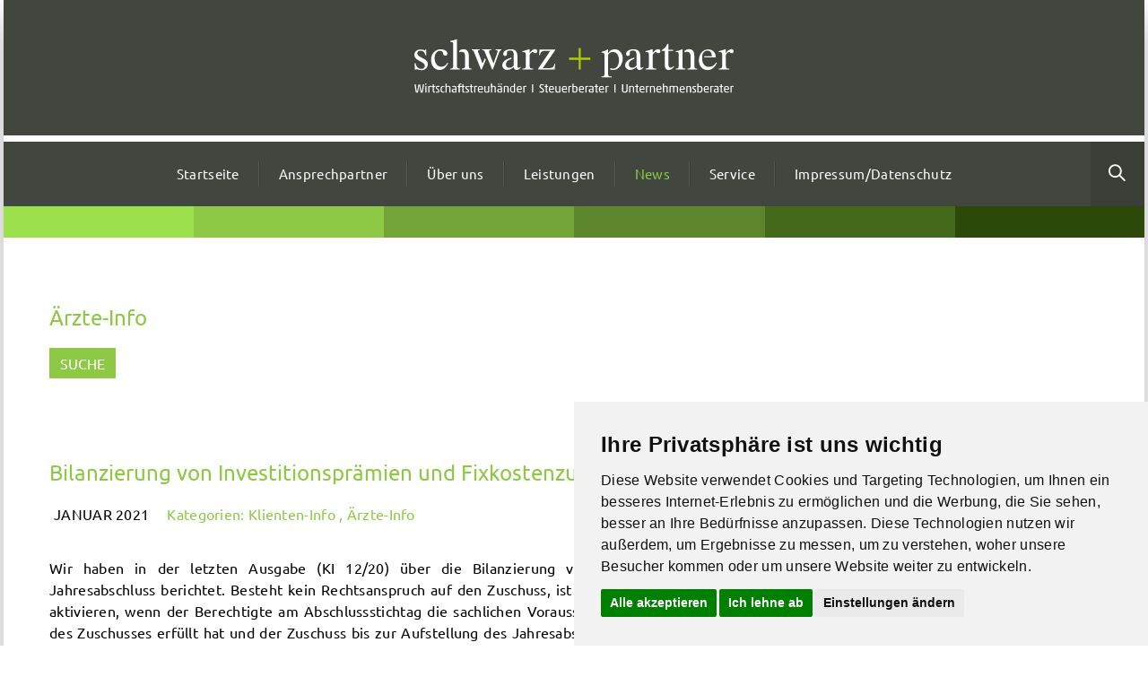

--- FILE ---
content_type: text/html; charset=UTF-8
request_url: http://www.schwarz-partner.at/news/aerzte-info/?kicat=16&art_cat_id=6&navcat=&art_id=2565
body_size: 66911
content:
<!DOCTYPE html>
<!--[if IE 8]> <html lang="de-DE" class="ie8"> <![endif]-->
<!--[if !IE]><!--> <html lang="de-DE"> <!--<![endif]-->
<head>
<meta charset="UTF-8">

	<meta name="viewport" content="width=device-width, initial-scale=1, maximum-scale=1">
    <link rel="shortcut icon" href="http://www.schwarz-partner.at/spcontent/themes/schwarz-partner/assets/images/favicon.png" />
  <meta name="msapplication-TileColor" content="#8dc945">
<meta name="theme-color" content="#8dc945">

<link rel="profile" href="http://gmpg.org/xfn/11">
<link rel="pingback" href="http://www.schwarz-partner.at/xmlrpc.php">

<title>Ärzte-Info &#8211; Schwarz+Partner Steuerberatung GmbH</title>
<link rel="alternate" type="application/rss+xml" title="Schwarz+Partner Steuerberatung GmbH &raquo; Feed" href="http://www.schwarz-partner.at/feed/" />
<link rel="alternate" type="application/rss+xml" title="Schwarz+Partner Steuerberatung GmbH &raquo; Kommentar-Feed" href="http://www.schwarz-partner.at/comments/feed/" />
		<script type="text/javascript">
			window._wpemojiSettings = {"baseUrl":"https:\/\/s.w.org\/images\/core\/emoji\/11.2.0\/72x72\/","ext":".png","svgUrl":"https:\/\/s.w.org\/images\/core\/emoji\/11.2.0\/svg\/","svgExt":".svg","source":{"concatemoji":"http:\/\/www.schwarz-partner.at\/wp-includes\/js\/wp-emoji-release.min.js?ver=5.1.1"}};
			!function(a,b,c){function d(a,b){var c=String.fromCharCode;l.clearRect(0,0,k.width,k.height),l.fillText(c.apply(this,a),0,0);var d=k.toDataURL();l.clearRect(0,0,k.width,k.height),l.fillText(c.apply(this,b),0,0);var e=k.toDataURL();return d===e}function e(a){var b;if(!l||!l.fillText)return!1;switch(l.textBaseline="top",l.font="600 32px Arial",a){case"flag":return!(b=d([55356,56826,55356,56819],[55356,56826,8203,55356,56819]))&&(b=d([55356,57332,56128,56423,56128,56418,56128,56421,56128,56430,56128,56423,56128,56447],[55356,57332,8203,56128,56423,8203,56128,56418,8203,56128,56421,8203,56128,56430,8203,56128,56423,8203,56128,56447]),!b);case"emoji":return b=d([55358,56760,9792,65039],[55358,56760,8203,9792,65039]),!b}return!1}function f(a){var c=b.createElement("script");c.src=a,c.defer=c.type="text/javascript",b.getElementsByTagName("head")[0].appendChild(c)}var g,h,i,j,k=b.createElement("canvas"),l=k.getContext&&k.getContext("2d");for(j=Array("flag","emoji"),c.supports={everything:!0,everythingExceptFlag:!0},i=0;i<j.length;i++)c.supports[j[i]]=e(j[i]),c.supports.everything=c.supports.everything&&c.supports[j[i]],"flag"!==j[i]&&(c.supports.everythingExceptFlag=c.supports.everythingExceptFlag&&c.supports[j[i]]);c.supports.everythingExceptFlag=c.supports.everythingExceptFlag&&!c.supports.flag,c.DOMReady=!1,c.readyCallback=function(){c.DOMReady=!0},c.supports.everything||(h=function(){c.readyCallback()},b.addEventListener?(b.addEventListener("DOMContentLoaded",h,!1),a.addEventListener("load",h,!1)):(a.attachEvent("onload",h),b.attachEvent("onreadystatechange",function(){"complete"===b.readyState&&c.readyCallback()})),g=c.source||{},g.concatemoji?f(g.concatemoji):g.wpemoji&&g.twemoji&&(f(g.twemoji),f(g.wpemoji)))}(window,document,window._wpemojiSettings);
		</script>
		<style type="text/css">
img.wp-smiley,
img.emoji {
	display: inline !important;
	border: none !important;
	box-shadow: none !important;
	height: 1em !important;
	width: 1em !important;
	margin: 0 .07em !important;
	vertical-align: -0.1em !important;
	background: none !important;
	padding: 0 !important;
}
</style>
	<link rel='stylesheet' id='eeb-css-frontend-css'  href='http://www.schwarz-partner.at/spcontent/plugins/email-encoder-bundle/core/includes/assets/css/style.css?ver=220415-82934' type='text/css' media='all' />
<link rel='stylesheet' id='rs-plugin-settings-css'  href='http://www.schwarz-partner.at/spcontent/plugins/revslider/public/assets/css/settings.css?ver=5.4.1' type='text/css' media='all' />
<style id='rs-plugin-settings-inline-css' type='text/css'>
#rs-demo-id {}
</style>
<link rel='stylesheet' id='kroth-font-awesome-css'  href='http://www.schwarz-partner.at/spcontent/themes/schwarz-partner/inc/theme-options/cs-framework/assets/css/font-awesome.min.css?ver=5.1.1' type='text/css' media='all' />
<link rel='stylesheet' id='kroth-bootstrap-css-css'  href='http://www.schwarz-partner.at/spcontent/themes/schwarz-partner/assets/css/bootstrap.min.css?ver=3.3.6' type='text/css' media='all' />
<link rel='stylesheet' id='kroth-simple-line-icons-css'  href='http://www.schwarz-partner.at/spcontent/themes/schwarz-partner/assets/css/simple-line-icons.css?ver=2.3.2' type='text/css' media='all' />
<link rel='stylesheet' id='kroth-own-carousel-css'  href='http://www.schwarz-partner.at/spcontent/themes/schwarz-partner/assets/css/owl.carousel.css?ver=2.4' type='text/css' media='all' />
<link rel='stylesheet' id='kroth-meanmenu-styles-css'  href='http://www.schwarz-partner.at/spcontent/themes/schwarz-partner/assets/css/meanmenu.min.css?ver=1.2.2' type='text/css' media='all' />
<link rel='stylesheet' id='kroth-style-css'  href='http://www.schwarz-partner.at/spcontent/themes/schwarz-partner/assets/css/styles.css?ver=1.2.2' type='text/css' media='all' />
<link rel='stylesheet' id='kroth-responsive-css'  href='http://www.schwarz-partner.at/spcontent/themes/schwarz-partner/assets/css/responsive.css?ver=1.2.2' type='text/css' media='all' />
<link rel='stylesheet' id='js_composer_front-css'  href='http://www.schwarz-partner.at/spcontent/plugins/js_composer/assets/css/js_composer.min.css?ver=5.7' type='text/css' media='all' />
<link rel='stylesheet' id='theme-child-style-css'  href='http://www.schwarz-partner.at/spcontent/themes/schwarz-partner-child/style.css' type='text/css' media='all' />
<script type='text/javascript' src='http://www.schwarz-partner.at/wp-includes/js/jquery/jquery.js?ver=1.12.4'></script>
<script type='text/javascript' src='http://www.schwarz-partner.at/wp-includes/js/jquery/jquery-migrate.min.js?ver=1.4.1'></script>
<script type='text/javascript' src='http://www.schwarz-partner.at/spcontent/plugins/email-encoder-bundle/core/includes/assets/js/custom.js?ver=220415-82934'></script>
<script type='text/javascript' src='http://www.schwarz-partner.at/spcontent/plugins/revslider/public/assets/js/jquery.themepunch.tools.min.js?ver=5.4.1'></script>
<script type='text/javascript' src='http://www.schwarz-partner.at/spcontent/plugins/revslider/public/assets/js/jquery.themepunch.revolution.min.js?ver=5.4.1'></script>
<link rel='https://api.w.org/' href='http://www.schwarz-partner.at/wp-json/' />
<link rel="EditURI" type="application/rsd+xml" title="RSD" href="http://www.schwarz-partner.at/xmlrpc.php?rsd" />
<link rel="wlwmanifest" type="application/wlwmanifest+xml" href="http://www.schwarz-partner.at/wp-includes/wlwmanifest.xml" /> 
<meta name="generator" content="WordPress 5.1.1" />
<link rel="canonical" href="http://www.schwarz-partner.at/news/aerzte-info/" />
<link rel='shortlink' href='http://www.schwarz-partner.at/?p=179' />
<link rel="apple-touch-icon" sizes="180x180" href="/spcontent/uploads/fbrfg/apple-touch-icon.png">
<link rel="icon" type="image/png" sizes="32x32" href="/spcontent/uploads/fbrfg/favicon-32x32.png">
<link rel="icon" type="image/png" sizes="16x16" href="/spcontent/uploads/fbrfg/favicon-16x16.png">
<link rel="manifest" href="/spcontent/uploads/fbrfg/manifest.json">
<link rel="mask-icon" href="/spcontent/uploads/fbrfg/safari-pinned-tab.svg" color="#5bbad5">
<link rel="shortcut icon" href="/spcontent/uploads/fbrfg/favicon.ico">
<meta name="msapplication-config" content="/spcontent/uploads/fbrfg/browserconfig.xml">
<meta name="theme-color" content="#ffffff">		<style type="text/css">.recentcomments a{display:inline !important;padding:0 !important;margin:0 !important;}</style>
		<meta name="generator" content="Powered by WPBakery Page Builder - drag and drop page builder for WordPress."/>
<!--[if lte IE 9]><link rel="stylesheet" type="text/css" href="http://www.schwarz-partner.at/spcontent/plugins/js_composer/assets/css/vc_lte_ie9.min.css" media="screen"><![endif]--><meta name="generator" content="Powered by Slider Revolution 5.4.1 - responsive, Mobile-Friendly Slider Plugin for WordPress with comfortable drag and drop interface." />
<noscript><style type="text/css"> .wpb_animate_when_almost_visible { opacity: 1; }</style></noscript></head>
<body class="page-template-default page page-id-179 page-child parent-pageid-173 wpb-js-composer js-comp-ver-5.7 vc_responsive">
  <div class="layout-boxed">

<div class="layout-overlay" style="background-color: #ffffff;"></div>

<div id="vtheme-wrapper"> <!-- #vtheme-wrapper -->

  <!-- Header -->
  <header class="krth-header-one  dont-transparent default-title">

  
    <!-- Brand & Info -->
    <div class="krth-brand ">
      <div class="container">
      <div class="row">
        <div class="sp-header-logo">

       	
        <div class="krth-logo dhve-mobile-logo dhav-transparent-logo" style="padding-top:;padding-bottom:;">
	<a class="test" href="http://www.schwarz-partner.at/">
	
	
	
	<svg id="Ebene_1" data-name="Ebene 1" xmlns="http://www.w3.org/2000/svg" viewBox="0 0 356 77"  width="100%" height="77"><defs><style>.cls-1{fill:#41463f;}.cls-2{fill:#fff;}.cls-3{fill:#afca0b;}</style></defs><title>Zeichenfläche 1</title><rect class="cls-1" width="356" height="77"/><path class="cls-2" d="M352.38,61.24V68a.13.13,0,0,0,.13.14h1a.13.13,0,0,0,.16-.14V62.12a.16.16,0,0,1,.1-.16,2.38,2.38,0,0,1,.89-.14,7.44,7.44,0,0,1,1.14.08c.07,0,.1,0,.1,0L356,61c0-.06,0-.09-.08-.1a7.49,7.49,0,0,0-1.23-.07,10,10,0,0,0-2.13.28.13.13,0,0,0-.13.14m-1.95,6.63a.13.13,0,0,0,.09-.13v0l0-.71a.13.13,0,0,0-.13-.08h-.07a4.78,4.78,0,0,1-1.73.35c-1.42,0-2.24-.43-2.24-2.21,0-.07,0-.1.08-.1h4c.23,0,.35-.12.35-.65v-.38c0-1.78-.51-3.11-2.72-3.11s-3,1.6-3,3.71.63,3.73,3.3,3.73a5.28,5.28,0,0,0,2.16-.39m-4.13-3.94c0-1.23.32-2.15,1.69-2.15,1.17,0,1.53.57,1.53,1.78,0,.44,0,.47-.16.47h-3c-.07,0-.08-.05-.08-.1m-2.44,4.22A.17.17,0,0,0,344,68l0-.56a.13.13,0,0,0-.14-.14h-.55c-.43,0-.59-.16-.59-.56V62c0-.06,0-.08.08-.08h1.26a.13.13,0,0,0,.14-.14v-.72a.13.13,0,0,0-.14-.14h-1.26c-.05,0-.08,0-.08-.08V59.2a.13.13,0,0,0-.13-.14h-1a.13.13,0,0,0-.13.14v1.67c0,.06,0,.08-.08.08h-1.08a.13.13,0,0,0-.13.14v.72a.13.13,0,0,0,.13.14h1.08c.05,0,.08,0,.08.08v4.85c0,.86.47,1.38,1.47,1.38a4.66,4.66,0,0,0,.94-.11m-6-1s0,.07-.12.09a4.82,4.82,0,0,1-1,.08c-1.34,0-1.57-.13-1.57-1.19s.29-1.31,1.42-1.31h1.22c.05,0,.08,0,.08.08Zm-1.58-5.34c1.15,0,1.58.26,1.58,1.29v.68c0,.06,0,.07-.08.08l-1.68.2c-2,.25-2.27.94-2.27,2.23,0,1.46.66,1.93,3,1.93A8.16,8.16,0,0,0,339,68c.15,0,.18-.12.18-.2V63c0-1.56-.86-2.18-2.52-2.18a7.45,7.45,0,0,0-2.08.24.15.15,0,0,0-.08.19l.09.65c0,.09.12.09.2.07a11,11,0,0,1,1.56-.12m-6.3-.61V68a.13.13,0,0,0,.13.14h1a.13.13,0,0,0,.16-.14V62.12a.16.16,0,0,1,.1-.16,2.38,2.38,0,0,1,.89-.14,7.44,7.44,0,0,1,1.14.08c.07,0,.1,0,.1,0l.07-.86c0-.06,0-.09-.09-.1a7.49,7.49,0,0,0-1.23-.07,10,10,0,0,0-2.13.28.13.13,0,0,0-.13.14m-1.95,6.63a.13.13,0,0,0,.1-.13v0l-.06-.71a.13.13,0,0,0-.13-.08h-.07a4.73,4.73,0,0,1-1.73.35c-1.42,0-2.24-.43-2.24-2.21,0-.07,0-.1.08-.1h4c.23,0,.35-.12.35-.65v-.38c0-1.78-.51-3.11-2.72-3.11s-3,1.6-3,3.71.62,3.73,3.29,3.73a5.25,5.25,0,0,0,2.16-.39m-4.13-3.94c0-1.23.32-2.15,1.69-2.15,1.17,0,1.53.57,1.53,1.78,0,.44,0,.47-.16.47h-3c-.07,0-.08-.05-.08-.1m-7.15-1.81a.19.19,0,0,1,.11-.19,4.67,4.67,0,0,1,1.06-.12c1.48,0,1.89.48,1.89,2.59s-.22,2.88-2,2.88a4.14,4.14,0,0,1-1-.09.13.13,0,0,1-.1-.15Zm1.09,6.14c2.66,0,3.31-1.24,3.31-4,0-2.55-.77-3.45-3.05-3.45-.51,0-1.08.11-1.24.11s-.11,0-.11-.1V58.41a.13.13,0,0,0-.13-.14h-1a.13.13,0,0,0-.13.14v9.44c0,.08,0,.1.12.13a8.65,8.65,0,0,0,2.25.28m-6.15,0c1.63,0,2.34-.45,2.34-2,0-.8-.37-1.32-1.53-2.09s-1.39-.92-1.39-1.51.33-.81,1.33-.81a9.77,9.77,0,0,1,1.3.12.07.07,0,0,0,.1,0l.06-.86c0-.07,0-.08-.08-.09a8.67,8.67,0,0,0-1.53-.11c-1.76,0-2.37.55-2.37,1.93,0,.87.41,1.21,1.51,2s1.38,1,1.38,1.54c0,.85-.18,1-1.34,1a7.43,7.43,0,0,1-1.46-.14s-.11,0-.11.06l-.05.85c0,.07,0,.08.08.1a10.84,10.84,0,0,0,1.76.13m-3.3-.13a.13.13,0,0,0,.13-.14v-4.7c0-2-.53-2.47-2.89-2.47a16.54,16.54,0,0,0-2.47.28.13.13,0,0,0-.13.14V68a.13.13,0,0,0,.13.14h1a.13.13,0,0,0,.13-.14V62.07c0-.1,0-.12.14-.15a5.18,5.18,0,0,1,1.18-.11c1.35,0,1.61.31,1.61,1.57V68a.13.13,0,0,0,.13.14Zm-7.31-.26a.13.13,0,0,0,.09-.13v0l-.05-.71a.13.13,0,0,0-.13-.08h-.07a4.78,4.78,0,0,1-1.73.35c-1.42,0-2.24-.43-2.24-2.21,0-.07,0-.1.08-.1h4c.23,0,.35-.12.35-.65v-.38c0-1.78-.51-3.11-2.72-3.11s-3,1.6-3,3.71.63,3.73,3.3,3.73a5.28,5.28,0,0,0,2.16-.39M297,63.93c0-1.23.32-2.15,1.69-2.15,1.17,0,1.53.57,1.53,1.78,0,.44,0,.47-.16.47h-3c-.07,0-.08-.05-.08-.1m-7.13-1.86c0-.1.06-.12.16-.15a6.46,6.46,0,0,1,1.23-.11c1,0,1.56.39,1.56,1.46V68a.13.13,0,0,0,.13.14h1a.13.13,0,0,0,.13-.14V63.1c0-1.32-.59-2.28-2.52-2.28a6.75,6.75,0,0,0-2.25.35h-.11a3.79,3.79,0,0,0-1.95-.35,18,18,0,0,0-2.62.28.13.13,0,0,0-.13.14V68a.13.13,0,0,0,.13.14h1a.13.13,0,0,0,.13-.14V62.07c0-.1,0-.12.14-.15a7,7,0,0,1,1.31-.11c.77,0,1.33.16,1.33.81V68a.13.13,0,0,0,.13.14h1a.14.14,0,0,0,.14-.14ZM277.13,68a.13.13,0,0,0,.13.14h1a.13.13,0,0,0,.13-.14V62.07c0-.1,0-.12.14-.15a5.85,5.85,0,0,1,1.24-.11c1.29,0,1.55.35,1.55,1.61V68a.13.13,0,0,0,.13.14h1a.13.13,0,0,0,.13-.14V63.27c0-2-.67-2.45-2.5-2.45a13.5,13.5,0,0,0-1.56.15c-.11,0-.15,0-.15-.11V58.41a.13.13,0,0,0-.13-.14h-1a.13.13,0,0,0-.13.14Zm-1.95-.12a.13.13,0,0,0,.09-.13v0l0-.71a.13.13,0,0,0-.13-.08H275a4.78,4.78,0,0,1-1.73.35c-1.42,0-2.24-.43-2.24-2.21,0-.07,0-.1.08-.1h4c.23,0,.35-.12.35-.65v-.38c0-1.78-.51-3.11-2.72-3.11s-3,1.6-3,3.71.63,3.73,3.3,3.73a5.28,5.28,0,0,0,2.16-.39m-4.13-3.94c0-1.23.32-2.15,1.69-2.15,1.17,0,1.53.57,1.53,1.78,0,.44,0,.47-.16.47h-3c-.07,0-.08-.05-.08-.1m-3,4.2a.13.13,0,0,0,.13-.14v-4.7c0-2-.53-2.47-2.89-2.47a16.84,16.84,0,0,0-2.47.28.13.13,0,0,0-.13.14V68a.13.13,0,0,0,.13.14h1a.13.13,0,0,0,.13-.14V62.07c0-.1,0-.12.14-.15a5.18,5.18,0,0,1,1.18-.11c1.35,0,1.61.31,1.61,1.57V68a.13.13,0,0,0,.13.14Zm-9.83-6.89V68a.14.14,0,0,0,.14.14h1a.13.13,0,0,0,.16-.14V62.12a.15.15,0,0,1,.09-.16,2.43,2.43,0,0,1,.9-.14,7.53,7.53,0,0,1,1.14.08c.07,0,.09,0,.09,0l.07-.86c0-.06,0-.09-.08-.1a7.56,7.56,0,0,0-1.23-.07,10,10,0,0,0-2.13.28c-.08,0-.14,0-.14.14m-1.94,6.63a.14.14,0,0,0,.09-.13v0l0-.71a.13.13,0,0,0-.14-.08h-.06a4.78,4.78,0,0,1-1.73.35c-1.42,0-2.24-.43-2.24-2.21,0-.07,0-.1.08-.1h4c.23,0,.35-.12.35-.65v-.38c0-1.78-.51-3.11-2.72-3.11s-3,1.6-3,3.71.63,3.73,3.3,3.73a5.28,5.28,0,0,0,2.16-.39m-4.13-3.94c0-1.23.32-2.15,1.69-2.15,1.17,0,1.53.57,1.53,1.78,0,.44,0,.47-.16.47h-3c-.07,0-.08-.05-.08-.1m-2.44,4.22a.18.18,0,0,0,.12-.17l0-.56c0-.11-.06-.14-.13-.14h-.55c-.43,0-.59-.16-.59-.56V62c0-.06,0-.08.08-.08h1.26a.14.14,0,0,0,.14-.14v-.72a.14.14,0,0,0-.14-.14h-1.26s-.08,0-.08-.08V59.2a.13.13,0,0,0-.13-.14h-1a.13.13,0,0,0-.13.14v1.67c0,.06,0,.08-.09.08h-1.07a.13.13,0,0,0-.13.14v.72a.13.13,0,0,0,.13.14h1.07c.06,0,.09,0,.09.08v4.85c0,.86.46,1.38,1.47,1.38a4.66,4.66,0,0,0,.94-.11m-4.79,0A.13.13,0,0,0,245,68v-4.7c0-2-.53-2.47-2.89-2.47a16.84,16.84,0,0,0-2.47.28.13.13,0,0,0-.13.14V68a.13.13,0,0,0,.13.14h1a.13.13,0,0,0,.13-.14V62.07c0-.1,0-.12.14-.15a5.18,5.18,0,0,1,1.18-.11c1.35,0,1.61.31,1.61,1.57V68a.13.13,0,0,0,.13.14Zm-7.29-9a.13.13,0,0,0-.14-.13h-1a.13.13,0,0,0-.14.13v6.74c0,1.11-.9,1.27-1.78,1.27s-1.77-.16-1.77-1.26V59.14a.13.13,0,0,0-.14-.13h-1a.12.12,0,0,0-.13.13v7c0,1.34.87,2.13,3.08,2.13,1.94,0,3.1-.79,3.1-2.13Zm-13.53,9a.13.13,0,0,0,.13-.14V59.14a.12.12,0,0,0-.13-.13h-1a.12.12,0,0,0-.13.13V68a.13.13,0,0,0,.13.14Zm-10.93-6.89V68a.13.13,0,0,0,.13.14h1a.14.14,0,0,0,.17-.14V62.12a.15.15,0,0,1,.09-.16,2.43,2.43,0,0,1,.9-.14,7.63,7.63,0,0,1,1.14.08c.06,0,.09,0,.09,0l.07-.86c0-.06,0-.09-.08-.1a7.69,7.69,0,0,0-1.24-.07,10.09,10.09,0,0,0-2.13.28.13.13,0,0,0-.13.14m-1.95,6.63a.13.13,0,0,0,.1-.13v0l-.06-.71c0-.06-.06-.08-.13-.08H211a4.73,4.73,0,0,1-1.73.35c-1.42,0-2.24-.43-2.24-2.21,0-.07,0-.1.08-.1h4c.23,0,.35-.12.35-.65v-.38c0-1.78-.51-3.11-2.73-3.11s-3,1.6-3,3.71.63,3.73,3.3,3.73a5.2,5.2,0,0,0,2.15-.39m-4.13-3.94c0-1.23.33-2.15,1.69-2.15,1.17,0,1.53.57,1.53,1.78,0,.44,0,.47-.16.47h-3c-.06,0-.08-.05-.08-.1m-2.44,4.22a.17.17,0,0,0,.12-.17l0-.56a.12.12,0,0,0-.13-.14h-.55c-.43,0-.59-.16-.59-.56V62c0-.06,0-.08.08-.08h1.26a.13.13,0,0,0,.13-.14v-.72a.13.13,0,0,0-.13-.14h-1.26c-.06,0-.08,0-.08-.08V59.2a.14.14,0,0,0-.14-.14h-1a.14.14,0,0,0-.14.14v1.67c0,.06,0,.08-.08.08h-1.07a.14.14,0,0,0-.14.14v.72a.14.14,0,0,0,.14.14h1.07c.05,0,.08,0,.08.08v4.85c0,.86.47,1.38,1.47,1.38a4.57,4.57,0,0,0,.94-.11m-6-1s0,.07-.12.09a4.76,4.76,0,0,1-1,.08c-1.34,0-1.57-.13-1.57-1.19s.3-1.31,1.42-1.31h1.22c.06,0,.08,0,.08.08Zm-1.58-5.34c1.16,0,1.58.26,1.58,1.29v.68c0,.06,0,.07-.08.08l-1.67.2c-2,.25-2.28.94-2.28,2.23,0,1.46.67,1.93,3,1.93a8.31,8.31,0,0,0,2.11-.23c.14,0,.17-.12.17-.2V63c0-1.56-.86-2.18-2.52-2.18a7.45,7.45,0,0,0-2.08.24c-.08,0-.09.11-.08.19l.1.65c0,.09.12.09.2.07a10.83,10.83,0,0,1,1.55-.12m-6.3-.61V68a.13.13,0,0,0,.13.14h1a.13.13,0,0,0,.16-.14V62.12a.15.15,0,0,1,.09-.16,2.43,2.43,0,0,1,.9-.14,7.63,7.63,0,0,1,1.14.08c.07,0,.09,0,.09,0l.07-.86c0-.06,0-.09-.08-.1a7.69,7.69,0,0,0-1.24-.07,10.09,10.09,0,0,0-2.13.28.13.13,0,0,0-.13.14m-1.94,6.63a.14.14,0,0,0,.09-.13v0l0-.71a.13.13,0,0,0-.14-.08h-.07a4.68,4.68,0,0,1-1.72.35c-1.43,0-2.25-.43-2.25-2.21,0-.07,0-.1.09-.1h4c.23,0,.35-.12.35-.65v-.38c0-1.78-.51-3.11-2.72-3.11s-3,1.6-3,3.71.63,3.73,3.3,3.73a5.28,5.28,0,0,0,2.16-.39m-4.14-3.94c0-1.23.33-2.15,1.7-2.15,1.16,0,1.52.57,1.52,1.78,0,.44,0,.47-.16.47h-3c-.07,0-.09-.05-.09-.1m-7.14-1.81a.18.18,0,0,1,.11-.19,4.49,4.49,0,0,1,1-.12c1.48,0,1.9.48,1.9,2.59s-.23,2.88-2,2.88a4.25,4.25,0,0,1-1-.09c-.08,0-.09-.07-.09-.15Zm1.08,6.14c2.66,0,3.32-1.24,3.32-4,0-2.55-.78-3.45-3.06-3.45-.51,0-1.07.11-1.23.11s-.11,0-.11-.1V58.41a.14.14,0,0,0-.14-.14h-1a.14.14,0,0,0-.14.14v9.44c0,.08,0,.1.12.13a8.71,8.71,0,0,0,2.25.28m-6.83-7V68a.13.13,0,0,0,.13.14h1a.13.13,0,0,0,.16-.14V62.12a.16.16,0,0,1,.1-.16,2.4,2.4,0,0,1,.9-.14,7.63,7.63,0,0,1,1.14.08c.06,0,.09,0,.09,0l.07-.86c0-.06,0-.09-.08-.1a7.69,7.69,0,0,0-1.24-.07,10,10,0,0,0-2.13.28.13.13,0,0,0-.13.14m-1.95,6.63a.13.13,0,0,0,.1-.13v0l-.06-.71a.12.12,0,0,0-.13-.08h-.07a4.73,4.73,0,0,1-1.73.35c-1.42,0-2.24-.43-2.24-2.21,0-.07,0-.1.08-.1h4c.22,0,.34-.12.34-.65v-.38c0-1.78-.51-3.11-2.72-3.11s-3,1.6-3,3.71.62,3.73,3.29,3.73a5.25,5.25,0,0,0,2.16-.39m-4.13-3.94c0-1.23.32-2.15,1.69-2.15,1.17,0,1.53.57,1.53,1.78,0,.44,0,.47-.16.47h-3c-.07,0-.08-.05-.08-.1m-8.35-3a.13.13,0,0,0-.13.14v4.65c0,2,.61,2.52,3,2.52a13.72,13.72,0,0,0,2.39-.28c.08,0,.13,0,.13-.13V61.09a.13.13,0,0,0-.13-.14h-1a.13.13,0,0,0-.13.14V67c0,.1,0,.13-.14.15a5.14,5.14,0,0,1-1.11.11c-1.36,0-1.68-.36-1.68-1.62V61.09a.13.13,0,0,0-.13-.14Zm-2,6.92a.13.13,0,0,0,.1-.13v0l-.06-.71c0-.06-.06-.08-.13-.08h-.07a4.73,4.73,0,0,1-1.73.35c-1.42,0-2.24-.43-2.24-2.21,0-.07,0-.1.08-.1h4c.22,0,.35-.12.35-.65v-.38c0-1.78-.51-3.11-2.73-3.11s-3,1.6-3,3.71.63,3.73,3.3,3.73a5.23,5.23,0,0,0,2.15-.39m-4.13-3.94c0-1.23.33-2.15,1.69-2.15,1.17,0,1.53.57,1.53,1.78,0,.44,0,.47-.16.47h-3c-.06,0-.08-.05-.08-.1m-2.44,4.22a.17.17,0,0,0,.12-.17l0-.56a.12.12,0,0,0-.13-.14h-.55c-.43,0-.59-.16-.59-.56V62c0-.06,0-.08.08-.08H149a.13.13,0,0,0,.13-.14v-.72A.13.13,0,0,0,149,61h-1.26c-.06,0-.08,0-.08-.08V59.2a.14.14,0,0,0-.14-.14h-1a.13.13,0,0,0-.14.14v1.67c0,.06,0,.08-.08.08h-1.07a.14.14,0,0,0-.14.14v.72a.14.14,0,0,0,.14.14h1.07c.05,0,.08,0,.08.08v4.85c0,.86.47,1.38,1.47,1.38a4.57,4.57,0,0,0,.94-.11M142.37,60a7.62,7.62,0,0,1,1.9.21.07.07,0,0,0,.11-.06l.05-.82c0-.08,0-.1-.06-.12a7.84,7.84,0,0,0-2-.27c-1.93,0-2.8.56-2.8,2.25a2,2,0,0,0,.25,1.13,6,6,0,0,0,1.62,1.46,9,9,0,0,1,1.64,1.3,1.43,1.43,0,0,1,.17.81c0,.93-.47,1.18-1.33,1.18a12.72,12.72,0,0,1-2.31-.21c-.07,0-.11,0-.11.07l-.06.87c0,.08,0,.11.07.12a12.14,12.14,0,0,0,2.54.27c1.67,0,2.49-.74,2.49-2.43a2,2,0,0,0-.26-1.16,5.63,5.63,0,0,0-1.59-1.46,9.52,9.52,0,0,1-1.64-1.3,1.08,1.08,0,0,1-.19-.69c0-.88.39-1.15,1.55-1.15m-10,8.1a.13.13,0,0,0,.13-.14V59.14a.12.12,0,0,0-.13-.13h-1a.13.13,0,0,0-.14.13V68a.14.14,0,0,0,.14.14Zm-10.93-6.89V68a.14.14,0,0,0,.14.14h1a.13.13,0,0,0,.16-.14V62.12a.15.15,0,0,1,.09-.16,2.43,2.43,0,0,1,.9-.14,7.53,7.53,0,0,1,1.14.08c.07,0,.1,0,.1,0L125,61c0-.06,0-.09-.08-.1a7.56,7.56,0,0,0-1.23-.07,10,10,0,0,0-2.13.28c-.08,0-.14,0-.14.14m-1.94,6.63a.13.13,0,0,0,.09-.13v0l0-.71a.13.13,0,0,0-.13-.08h-.07a4.78,4.78,0,0,1-1.73.35c-1.42,0-2.24-.43-2.24-2.21,0-.07,0-.1.08-.1h4c.23,0,.35-.12.35-.65v-.38c0-1.78-.51-3.11-2.72-3.11s-3,1.6-3,3.71.63,3.73,3.3,3.73a5.28,5.28,0,0,0,2.16-.39m-4.13-3.94c0-1.23.32-2.15,1.69-2.15,1.17,0,1.53.57,1.53,1.78,0,.44,0,.47-.16.47h-3c-.07,0-.08-.05-.08-.1M111.07,67c0,.06,0,.11-.12.15a3.57,3.57,0,0,1-1,.09c-1.76,0-2-.6-2-2.83s.47-2.64,1.95-2.64a3.84,3.84,0,0,1,1,.12.16.16,0,0,1,.09.16ZM110,68.26a8.54,8.54,0,0,0,2.22-.28c.08,0,.14-.08.14-.16V58.41a.14.14,0,0,0-.14-.14h-1a.14.14,0,0,0-.14.14v2.38c0,.07,0,.12-.09.12s-.59-.09-1-.09c-2.28,0-3.26,1.09-3.26,3.63,0,2.75.67,3.81,3.33,3.81m-5.06-.13a.14.14,0,0,0,.14-.14v-4.7c0-2-.54-2.47-2.9-2.47a16.56,16.56,0,0,0-2.46.28c-.08,0-.14,0-.14.14V68a.14.14,0,0,0,.14.14h1a.14.14,0,0,0,.14-.14V62.07c0-.1,0-.12.13-.15a5.31,5.31,0,0,1,1.18-.11c1.36,0,1.61.31,1.61,1.57V68a.14.14,0,0,0,.14.14Zm-7.68-8.58a.13.13,0,0,0,.13-.14v-1a.12.12,0,0,0-.13-.13h-1a.12.12,0,0,0-.13.13v1a.13.13,0,0,0,.13.14Zm-2.59,0a.14.14,0,0,0,.14-.14v-1a.13.13,0,0,0-.14-.13h-1a.12.12,0,0,0-.13.13v1a.13.13,0,0,0,.13.14Zm1.75,7.64s0,.07-.12.09a4.92,4.92,0,0,1-1,.08c-1.34,0-1.57-.13-1.57-1.19s.3-1.31,1.43-1.31h1.22s.08,0,.08.08Zm-1.59-5.34c1.16,0,1.59.26,1.59,1.29v.68c0,.06,0,.07-.08.08l-1.68.2c-2,.25-2.28.94-2.28,2.23,0,1.46.67,1.93,3,1.93A8.31,8.31,0,0,0,97.49,68c.15,0,.17-.12.17-.2V63c0-1.56-.85-2.18-2.52-2.18a7.45,7.45,0,0,0-2.08.24c-.08,0-.09.11-.08.19l.1.65c0,.09.12.09.2.07a11,11,0,0,1,1.55-.12M85.39,68a.14.14,0,0,0,.14.14h1a.13.13,0,0,0,.13-.14V62.07c0-.1,0-.12.13-.15a6,6,0,0,1,1.25-.11c1.29,0,1.55.35,1.55,1.61V68a.13.13,0,0,0,.13.14h1a.13.13,0,0,0,.13-.14V63.27c0-2-.67-2.45-2.51-2.45a13.33,13.33,0,0,0-1.55.15c-.11,0-.15,0-.15-.11V58.41a.13.13,0,0,0-.13-.14h-1a.14.14,0,0,0-.14.14ZM78.1,61a.13.13,0,0,0-.13.14v4.65c0,2,.61,2.52,3,2.52A13.61,13.61,0,0,0,83.33,68c.08,0,.13,0,.13-.13V61.09a.13.13,0,0,0-.13-.14h-1a.13.13,0,0,0-.13.14V67c0,.1,0,.13-.14.15a5.14,5.14,0,0,1-1.11.11c-1.36,0-1.68-.36-1.68-1.62V61.09a.13.13,0,0,0-.13-.14Zm-2,6.92a.13.13,0,0,0,.1-.13v0l0-.71a.13.13,0,0,0-.14-.08H76a4.68,4.68,0,0,1-1.72.35c-1.43,0-2.25-.43-2.25-2.21,0-.07,0-.1.09-.1h4c.23,0,.35-.12.35-.65v-.38c0-1.78-.51-3.11-2.72-3.11s-3,1.6-3,3.71.63,3.73,3.3,3.73a5.2,5.2,0,0,0,2.15-.39M72,63.93c0-1.23.33-2.15,1.7-2.15,1.16,0,1.52.57,1.52,1.78,0,.44,0,.47-.16.47h-3C72,64,72,64,72,63.93m-5.36-2.69V68a.14.14,0,0,0,.14.14h1a.13.13,0,0,0,.16-.14V62.12A.15.15,0,0,1,68,62a2.43,2.43,0,0,1,.9-.14A7.53,7.53,0,0,1,70,61.9c.07,0,.09,0,.09,0L70.2,61c0-.06,0-.09-.08-.1a7.56,7.56,0,0,0-1.23-.07,10,10,0,0,0-2.13.28c-.08,0-.14,0-.14.14m-1.38,6.91a.17.17,0,0,0,.12-.17l0-.56a.13.13,0,0,0-.14-.14H64.7c-.43,0-.59-.16-.59-.56V62c0-.06,0-.08.08-.08h1.26a.13.13,0,0,0,.14-.14v-.72a.13.13,0,0,0-.14-.14H64.19s-.08,0-.08-.08V59.2a.13.13,0,0,0-.13-.14H63a.13.13,0,0,0-.13.14v1.67c0,.06,0,.08-.08.08H61.68a.13.13,0,0,0-.14.14v.72a.13.13,0,0,0,.14.14h1.07s.08,0,.08.08v4.85c0,.86.47,1.38,1.47,1.38a4.66,4.66,0,0,0,.94-.11m-6.6.11c1.64,0,2.35-.45,2.35-2,0-.8-.38-1.32-1.53-2.09s-1.39-.92-1.39-1.51.33-.81,1.33-.81a9.46,9.46,0,0,1,1.29.12c.06,0,.11,0,.11,0l.06-.86c0-.07,0-.08-.08-.09a8.75,8.75,0,0,0-1.53-.11c-1.76,0-2.38.55-2.38,1.93,0,.87.42,1.21,1.52,2s1.38,1,1.38,1.54c0,.85-.19,1-1.34,1A7.43,7.43,0,0,1,57,67.12s-.11,0-.11.06l0,.85c0,.07,0,.08.08.1a10.61,10.61,0,0,0,1.75.13m-2.71-.11a.17.17,0,0,0,.13-.17l0-.56c0-.11-.06-.14-.13-.14H55.4c-.43,0-.59-.16-.59-.56V62c0-.06,0-.08.08-.08h1.26a.13.13,0,0,0,.13-.14v-.72a.13.13,0,0,0-.13-.14H54.89c-.06,0-.08,0-.08-.08V59.2a.14.14,0,0,0-.14-.14h-1a.14.14,0,0,0-.14.14v1.67c0,.06,0,.08-.08.08H52.37a.13.13,0,0,0-.13.14v.72a.13.13,0,0,0,.13.14h1.07c.06,0,.08,0,.08.08v4.85c0,.86.47,1.38,1.48,1.38a4.56,4.56,0,0,0,.93-.11m-5.29-7.89c0-.58.17-1.06.9-1.06a3.57,3.57,0,0,1,.75.08c.08,0,.13,0,.16-.08l.07-.66a.14.14,0,0,0-.1-.17,4,4,0,0,0-1-.1c-1.93,0-2.09,1.26-2.09,1.95v.65c0,.06,0,.08-.08.08H48.2a.13.13,0,0,0-.13.14v.72a.13.13,0,0,0,.13.14h1.07c.06,0,.08,0,.08.08v6a.14.14,0,0,0,.14.14h1a.14.14,0,0,0,.14-.14V62c0-.06,0-.08.08-.08H52.1a.13.13,0,0,0,.13-.14v-.72A.13.13,0,0,0,52.1,61H50.72s-.08,0-.08-.08ZM45.8,67.19s0,.07-.12.09a4.82,4.82,0,0,1-1,.08c-1.35,0-1.57-.13-1.57-1.19s.29-1.31,1.42-1.31h1.22c.05,0,.08,0,.08.08Zm-1.58-5.34c1.15,0,1.58.26,1.58,1.29v.68c0,.06,0,.07-.08.08L44,64.1c-2,.25-2.28.94-2.28,2.23,0,1.46.67,1.93,3,1.93a8.16,8.16,0,0,0,2.1-.23c.15,0,.17-.12.17-.2V63c0-1.56-.85-2.18-2.52-2.18a7.42,7.42,0,0,0-2.07.24.15.15,0,0,0-.08.19l.09.65c0,.09.12.09.2.07a11,11,0,0,1,1.56-.12M34.78,68a.13.13,0,0,0,.13.14h1a.13.13,0,0,0,.13-.14V62.07c0-.1,0-.12.14-.15a5.88,5.88,0,0,1,1.25-.11c1.28,0,1.54.35,1.54,1.61V68a.13.13,0,0,0,.13.14h1a.13.13,0,0,0,.13-.14V63.27c0-2-.67-2.45-2.5-2.45a13.5,13.5,0,0,0-1.56.15c-.11,0-.15,0-.15-.11V58.41a.13.13,0,0,0-.13-.14h-1a.13.13,0,0,0-.13.14Zm-1.33.08a.07.07,0,0,0,0-.1l-.08-.79c0-.07-.08-.06-.13,0a5.73,5.73,0,0,1-1.1.13c-1.26,0-1.65-.7-1.65-2.67s.36-2.82,1.65-2.82a3.55,3.55,0,0,1,1.15.18s.08,0,.08-.05l.06-.81c0-.07,0-.08-.06-.09a3.92,3.92,0,0,0-1.37-.19c-2.11,0-2.85,1.43-2.85,3.77s.74,3.67,2.85,3.67a5,5,0,0,0,1.4-.19m-7.76.19c1.63,0,2.34-.45,2.34-2,0-.8-.37-1.32-1.53-2.09s-1.39-.92-1.39-1.51.33-.81,1.33-.81a9.77,9.77,0,0,1,1.3.12.07.07,0,0,0,.1,0L27.9,61c0-.07,0-.08-.08-.09a8.67,8.67,0,0,0-1.53-.11c-1.76,0-2.37.55-2.37,1.93,0,.87.41,1.21,1.51,2s1.38,1,1.38,1.54c0,.85-.19,1-1.34,1A7.43,7.43,0,0,1,24,67.12c-.05,0-.11,0-.11.06l0,.85c0,.07,0,.08.08.1a10.74,10.74,0,0,0,1.76.13M23,68.15A.18.18,0,0,0,23.1,68l0-.56c0-.11-.06-.14-.13-.14h-.55c-.43,0-.59-.16-.59-.56V62c0-.06,0-.08.08-.08h1.26a.14.14,0,0,0,.14-.14v-.72a.14.14,0,0,0-.14-.14H21.93c-.05,0-.08,0-.08-.08V59.2a.13.13,0,0,0-.13-.14h-1a.14.14,0,0,0-.14.14v1.67c0,.06,0,.08-.08.08H19.41a.13.13,0,0,0-.13.14v.72a.13.13,0,0,0,.13.14h1.07c.06,0,.08,0,.08.08v4.85c0,.86.47,1.38,1.48,1.38a4.74,4.74,0,0,0,.94-.11m-7.52-6.91V68a.13.13,0,0,0,.13.14h1a.13.13,0,0,0,.16-.14V62.12a.15.15,0,0,1,.1-.16,2.38,2.38,0,0,1,.89-.14,7.44,7.44,0,0,1,1.14.08c.07,0,.1,0,.1,0L19,61c0-.06,0-.09-.08-.1a7.49,7.49,0,0,0-1.23-.07,10,10,0,0,0-2.13.28.13.13,0,0,0-.13.14m-2.07-1.69a.13.13,0,0,0,.13-.14V58.29a.13.13,0,0,0-.13-.14H12.25a.13.13,0,0,0-.13.14v1.12a.13.13,0,0,0,.13.14Zm-.07,8.58a.14.14,0,0,0,.14-.14v-6.9a.14.14,0,0,0-.14-.14h-1a.13.13,0,0,0-.13.14V68a.13.13,0,0,0,.13.14ZM6.5,59.41a.13.13,0,0,0-.14-.13H4.65a.13.13,0,0,0-.14.13c-.35,2.09-1.1,6.1-1.38,7.36,0,.14-.06.18-.21.18s-.19,0-.22-.18c-.28-1.34-1-5.92-1.2-7.63,0-.09,0-.13-.11-.13H.29c-.09,0-.12,0-.12.12.07.71,1,6.61,1.49,8.86a.15.15,0,0,0,.16.14h2C4,68.13,4,68.1,4,68c.24-1,1-5,1.31-7.23,0-.09.07-.1.16-.1s.14,0,.15.1C6,63,6.77,67.07,7,68a.16.16,0,0,0,.16.14H9.09A.16.16,0,0,0,9.27,68c.47-2.23,1.41-7.61,1.57-8.83,0-.06,0-.13-.09-.13H9.69c-.09,0-.18,0-.19.13-.2,1.71-.91,6.27-1.17,7.62,0,.16-.05.19-.22.19s-.18-.07-.2-.18c-.33-1.34-1.08-5.27-1.41-7.36"
	/><path class="cls-2" d="M118.61,40.05l-.56-.52a2.5,2.5,0,0,1-1.75,1.08c-1.27,0-1.36-1.22-1.36-2.21V28.13c0-5.32-1.93-8.24-7.73-8.24-3,0-8.1,1.41-8.1,5.18,0,1.32.61,2.31,2,2.31,1.55,0,2.17-1.13,2.17-2.5,0-.52-.15-1-.1-1.55,0-1.6,2.4-2,3.63-2,2.73,0,3.77,1.13,4,4.67V37.51A1.86,1.86,0,0,1,110,39a6.58,6.58,0,0,1-3.86,1.6,3.63,3.63,0,0,1-4-4c0-3.34,3.18-4.81,6.13-5.95V29.18a34.55,34.55,0,0,0-5.28,2c-2.73,1.42-5,3.44-5,6.6A5.13,5.13,0,0,0,103.3,43c2.88,0,5.37-1.46,7.59-3.11C111,41.37,112,43,113.67,43a5.54,5.54,0,0,0,4.94-2.92"/><path class="cls-2" d="M72.88,20.84V19.9H64.07v.94c1.79,0,2.26,1.8,2.83,3.16l7.39,18.42h.85l4.45-10.61-.89-2.1L76,35.82,71.33,23.58A4.48,4.48,0,0,1,70.9,22c0-.75.38-1.18,2-1.18m24.12,0V19.9H90.45v.94c2,0,2.4.71,2.4,1.47a5.9,5.9,0,0,1-.28,1.27l-4.33,12.2L84,25a8.88,8.88,0,0,1-.71-3c0-.71.9-1.18,2.36-1.23H86V19.9H75.52v.94c1.93.05,2.35.52,2.92,1.8l8.29,19.78h.75L94,24.94c.47-1.27,1.23-4.1,3-4.1"/><path class="cls-2" d="M255.57,40.05l-.56-.52a2.5,2.5,0,0,1-1.75,1.08c-1.27,0-1.36-1.22-1.36-2.21V28.13c0-5.32-1.93-8.24-7.73-8.24-3,0-8.1,1.41-8.1,5.18,0,1.32.61,2.31,2,2.31,1.55,0,2.17-1.13,2.17-2.5,0-.52-.14-1-.1-1.55,0-1.6,2.4-2,3.63-2,2.73,0,3.77,1.13,4,4.67V37.51A1.86,1.86,0,0,1,247,39a6.58,6.58,0,0,1-3.86,1.6,3.63,3.63,0,0,1-4-4c0-3.35,3.2-4.9,6.15-6.05V29.18a33.78,33.78,0,0,0-5.3,2c-2.73,1.42-5,3.44-5,6.6A5.13,5.13,0,0,0,240.26,43c2.88,0,5.37-1.46,7.59-3.11.09,1.51,1.13,3.11,2.78,3.11a5.54,5.54,0,0,0,4.94-2.92"/><path class="cls-2" d="M298.91,38.18V19.81h-.19a18.94,18.94,0,0,1-7.25,2.26V23h1c2,0,2.26,1.09,2.26,2.88V38.23c0,2.73-.76,3.25-3.3,3.25v.94h10.79v-.94c-3.35,0-3.35-1.46-3.35-3.3m16.44,4.24v-.94c-1.84,0-3.15,0-3.15-3.4V27.53c0-5.7-2.22-7.72-5.94-7.72a8.48,8.48,0,0,0-4.89,1.79v1.79a5.71,5.71,0,0,1,2.54-.66c2.4,0,4.14,1.32,4.14,4.66V38.32c0,3.16-1.41,3.16-3.58,3.16v.94Z"/><path class="cls-2" d="M321.35,33.87a18,18,0,0,1-.42-6.27h0c.08-3,2.55-6.11,5.64-6.11,3.87,0,5.09,2.73,5.09,6.17h-8.38v1.41h12.9c0-5.09-3.39-9-8.52-9-6.88,0-10.41,6.13-10.41,12.39S321,43.15,327.34,43.15c4.71,0,8.19-4.09,10-8l-.8-.52c-1.6,2.45-4.05,4.94-8.15,4.94-3.67,0-6-2.49-7.07-5.7"/><polygon class="cls-3" points="183.17 29.32 172.48 29.32 172.48 31.68 183.17 31.68 183.17 42.42 185.53 42.42 185.53 31.68 196.22 31.68 196.22 29.32 185.53 29.32 185.53 18.58 183.17 18.58 183.17 29.32"/><path class="cls-2" d="M232.3,30.16c0-5.51-3.35-10.22-9.09-10.22a9.09,9.09,0,0,0-7,3.95h-.1V19.94h-.18a30,30,0,0,1-7.3,2.92v.94h1c2,0,2.31.66,2.31,3.44V47.32c0,3-1.37,3-3.34,3v.95h11.3v-.95c-2.31,0-3.82,0-3.82-2.63V26.29c.24-1.5,2.55-3.43,5.09-3.43,5.23,0,7,5.22,7,9.6,0,4-1.88,9.14-6.64,9.14a7,7,0,0,1-2.94-.71v1.75a10.93,10.93,0,0,0,2.89.38c7,0,10.84-6.93,10.84-12.86"/><path class="cls-2" d="M132.47,42.42v-.94c-3.48,0-4-.52-4-4.24v-11c0-.23,1.84-3.25,3.53-3.25,1.09,0,1.32,1.32,2.88,1.32a2.2,2.2,0,0,0,2.26-2.12,2.54,2.54,0,0,0-2.78-2.4c-2.31,0-4.52,2.68-5.89,4.19V19.81h-.24c-2.4.85-5,1.6-7.72,2.26V23c3.39,0,3.82.43,3.82,3.82V37.14c0,3.49-.15,4.15-3.73,4.34v.94Z"/><path class="cls-2" d="M156.46,42.42l.61-6.46h-.85c-.66,4.2-2.82,5-6.12,5h-6.88L157,20.94v-.66H139.5l-.38,6.31h.95c.75-4.71,2.92-4.9,7-4.9h4.52L138,41.71v.71Z"/><path class="cls-2" d="M47.44,23.56V8.74a63.59,63.59,0,0,1-7.45,2v1h.62c1.32,0,2.68.28,2.68,1.83V38.18c0,3-1.27,3.3-3.3,3.3v.94H50.87v-.94c-2.5,0-3.44-.76-3.44-3.3V25.46s0,0,0,0ZM63.87,42.42v-.94h-.33c-1.09,0-2.83-.15-2.83-3.3v-11c0-4.9-2.26-7.35-6-7.35a8.35,8.35,0,0,0-4.83,1.85v1.75a5.86,5.86,0,0,1,2.52-.68c2.21,0,4.14,1,4.14,4.8V38.18c0,2.49-.75,3.3-3.57,3.3v.94Z"/><path class="cls-2" d="M29.58,19.94c-6.36,0-10.93,5-10.93,11.3C18.65,42.54,26.84,43,28,43c4.75,0,7.3-2.88,9.65-7.54L36.69,35A7.79,7.79,0,0,1,30,39.44c-5.08,0-7.44-5.14-7.44-9.61,0-3.68,1.79-8.15,6.13-8.15,1.55,0,3.2.7,3.2,2.35,0,1.46.89,3,2.45,3a2.35,2.35,0,0,0,2.4-2.5c0-3.25-4.57-4.56-7.11-4.56"/><path class="cls-2" d="M13.19,20.16h-.85a.82.82,0,0,1-.94.76,8.7,8.7,0,0,1-2.12-.38A9.38,9.38,0,0,0,7,20.16c-3.53,0-7,2-7,5.85,0,3.62,2.92,5.41,5.84,7s5.84,2.87,5.84,5.55c0,2.22-2,3.3-4,3.3-3.44,0-6.17-3.15-6.26-6.45H.24l.32,7.39h1c.09-.33,0-.66.66-.66S5.6,43.24,8.1,43.24c3.53,0,6.88-2.68,6.88-6.4,0-4.24-2.64-5.37-5.94-7.11C6,28.12,3.3,26.9,3.3,24.4c0-1.83,1.69-2.82,3.58-2.82,3.39,0,4.71,2.4,5.6,5.27h.85Z"/><path class="cls-2" d="M269.66,42.42v-.94c-3.48,0-4-.52-4-4.24v-11c0-.23,1.84-3.25,3.53-3.25,1.09,0,1.32,1.32,2.88,1.32a2.2,2.2,0,0,0,2.26-2.12,2.54,2.54,0,0,0-2.78-2.4c-2.31,0-4.52,2.68-5.89,4.19V19.81h-.23c-2.41.85-5,1.6-7.73,2.26V23c3.39,0,3.82.43,3.82,3.82V37.14c0,3.49-.15,4.15-3.73,4.34v.94Z"/><path class="cls-2" d="M279.22,21.84v14.7c0,3.34.47,6.5,4.52,6.5,2.68,0,4.33-1.74,5.89-3.77l-.81-.52a4.5,4.5,0,0,1-3,1.65c-1.13,0-2.5-.47-2.5-3.91V21.84h5.23V20.43h-5.23V13.74h-.89a15.14,15.14,0,0,1-6.65,7.35v.75Z"/><path class="cls-2" d="M351.34,42.42v-.94c-3.49,0-4-.52-4-4.24v-11c0-.23,1.84-3.25,3.54-3.25,1.08,0,1.31,1.32,2.87,1.32A2.2,2.2,0,0,0,356,22.21a2.54,2.54,0,0,0-2.78-2.4c-2.31,0-4.52,2.68-5.89,4.19V19.81h-.23c-2.41.85-5,1.6-7.73,2.26V23c3.39,0,3.82.43,3.82,3.82V37.14c0,3.49-.14,4.15-3.72,4.34v.94Z"/></svg>
	</a></div>		
      	</div>

      </div> <!-- Row -->
      </div> <!-- Container -->
    </div> <!-- Brand Info -->

    <!-- Navigation & Search -->
<div class="krth-navigation  krth-sticky">
  <div class="container">
  <div class="row">
<div class="krth-header-nav"><nav data-starts="1024"><ul id="menu-sp-menue" class=""><li id="menu-item-33" class="menu-item menu-item-type-post_type menu-item-object-page menu-item-home menu-item-33"><a href="http://www.schwarz-partner.at/">Startseite</a></li>
<li id="menu-item-139" class="menu-item menu-item-type-post_type menu-item-object-page menu-item-139"><a href="http://www.schwarz-partner.at/ansprechpartner/">Ansprechpartner</a></li>
<li id="menu-item-56" class="menu-item menu-item-type-post_type menu-item-object-page menu-item-has-children menu-item-56"><a href="http://www.schwarz-partner.at/ueber-uns/">Über uns</a>
<ul class="sub-menu">
	<li id="menu-item-55" class="menu-item menu-item-type-post_type menu-item-object-page menu-item-55"><a href="http://www.schwarz-partner.at/ueber-uns/unternehmensgeschichte/">Unternehmensgeschichte</a></li>
	<li id="menu-item-138" class="menu-item menu-item-type-post_type menu-item-object-page menu-item-138"><a href="http://www.schwarz-partner.at/ueber-uns/unser-firmenstandort/">Unser Firmenstandort</a></li>
	<li id="menu-item-316" class="menu-item menu-item-type-post_type menu-item-object-page menu-item-316"><a href="http://www.schwarz-partner.at/ueber-uns/rundgang-2/">Rundgang</a></li>
</ul>
</li>
<li id="menu-item-149" class="menu-item menu-item-type-post_type menu-item-object-page menu-item-has-children menu-item-149"><a href="http://www.schwarz-partner.at/leistungen/">Leistungen</a>
<ul class="sub-menu">
	<li id="menu-item-151" class="menu-item menu-item-type-post_type menu-item-object-leistung menu-item-151"><a href="http://www.schwarz-partner.at/leistung/steuerberatung/">Steuerberatung</a></li>
	<li id="menu-item-150" class="menu-item menu-item-type-post_type menu-item-object-leistung menu-item-150"><a href="http://www.schwarz-partner.at/leistung/unternehmensberatung/">Unternehmensberatung</a></li>
</ul>
</li>
<li id="menu-item-219" class="menu-item menu-item-type-post_type menu-item-object-page current-menu-ancestor current-menu-parent current_page_parent current_page_ancestor menu-item-has-children menu-item-219"><a href="http://www.schwarz-partner.at/news/klienten-info/">News</a>
<ul class="sub-menu">
	<li id="menu-item-217" class="menu-item menu-item-type-post_type menu-item-object-page menu-item-217"><a href="http://www.schwarz-partner.at/news/klienten-info/">Klienten-Info</a></li>
	<li id="menu-item-216" class="menu-item menu-item-type-post_type menu-item-object-page menu-item-216"><a href="http://www.schwarz-partner.at/news/management-info/">Management-Info</a></li>
	<li id="menu-item-215" class="menu-item menu-item-type-post_type menu-item-object-page current-menu-item page_item page-item-179 current_page_item menu-item-215"><a href="http://www.schwarz-partner.at/news/aerzte-info/" aria-current="page">Ärzte-Info</a></li>
	<li id="menu-item-214" class="menu-item menu-item-type-post_type menu-item-object-page menu-item-214"><a href="http://www.schwarz-partner.at/news/gastronomie-info/">Gastronomie-Info</a></li>
	<li id="menu-item-213" class="menu-item menu-item-type-post_type menu-item-object-page menu-item-213"><a href="http://www.schwarz-partner.at/news/vermieter-info/">Vermieter-Info</a></li>
	<li id="menu-item-212" class="menu-item menu-item-type-post_type menu-item-object-page menu-item-212"><a href="http://www.schwarz-partner.at/news/landwirte-info/">Landwirte-Info</a></li>
</ul>
</li>
<li id="menu-item-218" class="menu-item menu-item-type-post_type menu-item-object-page menu-item-has-children menu-item-218"><a href="http://www.schwarz-partner.at/service/info-checklisten/">Service</a>
<ul class="sub-menu">
	<li id="menu-item-210" class="menu-item menu-item-type-post_type menu-item-object-page menu-item-210"><a href="http://www.schwarz-partner.at/service/info-checklisten/">Checklisten</a></li>
	<li id="menu-item-208" class="menu-item menu-item-type-post_type menu-item-object-page menu-item-208"><a href="http://www.schwarz-partner.at/service/finanzaemter/">Finanzämter</a></li>
	<li id="menu-item-207" class="menu-item menu-item-type-post_type menu-item-object-page menu-item-207"><a href="http://www.schwarz-partner.at/service/formulare/">Formulare</a></li>
	<li id="menu-item-206" class="menu-item menu-item-type-post_type menu-item-object-page menu-item-206"><a href="http://www.schwarz-partner.at/service/links/">Links</a></li>
	<li id="menu-item-204" class="menu-item menu-item-type-post_type menu-item-object-page menu-item-204"><a href="http://www.schwarz-partner.at/service/themen-index/">Themen-Index</a></li>
	<li id="menu-item-205" class="menu-item menu-item-type-post_type menu-item-object-page menu-item-205"><a href="http://www.schwarz-partner.at/service/newsletter-anmeldung/">Newsletter-Anmeldung</a></li>
</ul>
</li>
<li id="menu-item-157" class="menu-item menu-item-type-post_type menu-item-object-page menu-item-157"><a href="http://www.schwarz-partner.at/impressum/">Impressum/Datenschutz</a></li>
</ul></nav></div><div class="navigation-bar"><ul id="menu-sp-menue-1" class="nav navbar-nav"><li class="menu-item menu-item-type-post_type menu-item-object-page menu-item-home menu-item-33"><a href="http://www.schwarz-partner.at/">Startseite</a></li>
<li class="menu-item menu-item-type-post_type menu-item-object-page menu-item-139"><a href="http://www.schwarz-partner.at/ansprechpartner/">Ansprechpartner</a></li>
<li class="menu-item menu-item-type-post_type menu-item-object-page menu-item-has-children menu-item-56 dropdown"><a href="http://www.schwarz-partner.at/ueber-uns/" class="dropdown-toggle" aria-haspopup="true">Über uns <span class="caret"></span></a>
<ul role="menu" class=" dropdown-menu">
	<li class="menu-item menu-item-type-post_type menu-item-object-page menu-item-55"><a href="http://www.schwarz-partner.at/ueber-uns/unternehmensgeschichte/">Unternehmensgeschichte</a></li>
	<li class="menu-item menu-item-type-post_type menu-item-object-page menu-item-138"><a href="http://www.schwarz-partner.at/ueber-uns/unser-firmenstandort/">Unser Firmenstandort</a></li>
	<li class="menu-item menu-item-type-post_type menu-item-object-page menu-item-316"><a href="http://www.schwarz-partner.at/ueber-uns/rundgang-2/">Rundgang</a></li>
</ul>
</li>
<li class="menu-item menu-item-type-post_type menu-item-object-page menu-item-has-children menu-item-149 dropdown"><a href="http://www.schwarz-partner.at/leistungen/" class="dropdown-toggle" aria-haspopup="true">Leistungen <span class="caret"></span></a>
<ul role="menu" class=" dropdown-menu">
	<li class="menu-item menu-item-type-post_type menu-item-object-leistung menu-item-151"><a href="http://www.schwarz-partner.at/leistung/steuerberatung/">Steuerberatung</a></li>
	<li class="menu-item menu-item-type-post_type menu-item-object-leistung menu-item-150"><a href="http://www.schwarz-partner.at/leistung/unternehmensberatung/">Unternehmensberatung</a></li>
</ul>
</li>
<li class="menu-item menu-item-type-post_type menu-item-object-page current-menu-ancestor current-menu-parent current_page_parent current_page_ancestor menu-item-has-children menu-item-219 dropdown"><a href="http://www.schwarz-partner.at/news/klienten-info/" class="dropdown-toggle" aria-haspopup="true">News <span class="caret"></span></a>
<ul role="menu" class=" dropdown-menu">
	<li class="menu-item menu-item-type-post_type menu-item-object-page menu-item-217"><a href="http://www.schwarz-partner.at/news/klienten-info/">Klienten-Info</a></li>
	<li class="menu-item menu-item-type-post_type menu-item-object-page menu-item-216"><a href="http://www.schwarz-partner.at/news/management-info/">Management-Info</a></li>
	<li class="menu-item menu-item-type-post_type menu-item-object-page current-menu-item page_item page-item-179 current_page_item menu-item-215 active"><a href="http://www.schwarz-partner.at/news/aerzte-info/">Ärzte-Info</a></li>
	<li class="menu-item menu-item-type-post_type menu-item-object-page menu-item-214"><a href="http://www.schwarz-partner.at/news/gastronomie-info/">Gastronomie-Info</a></li>
	<li class="menu-item menu-item-type-post_type menu-item-object-page menu-item-213"><a href="http://www.schwarz-partner.at/news/vermieter-info/">Vermieter-Info</a></li>
	<li class="menu-item menu-item-type-post_type menu-item-object-page menu-item-212"><a href="http://www.schwarz-partner.at/news/landwirte-info/">Landwirte-Info</a></li>
</ul>
</li>
<li class="menu-item menu-item-type-post_type menu-item-object-page menu-item-has-children menu-item-218 dropdown"><a href="http://www.schwarz-partner.at/service/info-checklisten/" class="dropdown-toggle" aria-haspopup="true">Service <span class="caret"></span></a>
<ul role="menu" class=" dropdown-menu">
	<li class="menu-item menu-item-type-post_type menu-item-object-page menu-item-210"><a href="http://www.schwarz-partner.at/service/info-checklisten/">Checklisten</a></li>
	<li class="menu-item menu-item-type-post_type menu-item-object-page menu-item-208"><a href="http://www.schwarz-partner.at/service/finanzaemter/">Finanzämter</a></li>
	<li class="menu-item menu-item-type-post_type menu-item-object-page menu-item-207"><a href="http://www.schwarz-partner.at/service/formulare/">Formulare</a></li>
	<li class="menu-item menu-item-type-post_type menu-item-object-page menu-item-206"><a href="http://www.schwarz-partner.at/service/links/">Links</a></li>
	<li class="menu-item menu-item-type-post_type menu-item-object-page menu-item-204"><a href="http://www.schwarz-partner.at/service/themen-index/">Themen-Index</a></li>
	<li class="menu-item menu-item-type-post_type menu-item-object-page menu-item-205"><a href="http://www.schwarz-partner.at/service/newsletter-anmeldung/">Newsletter-Anmeldung</a></li>
</ul>
</li>
<li class="menu-item menu-item-type-post_type menu-item-object-page menu-item-157"><a href="http://www.schwarz-partner.at/impressum/">Impressum/Datenschutz</a></li>
</ul></div>    <div class="krth-nav-search">
      <a href="#0" id="search-trigger"><i class="icon-magnifier"></i></a>
    </div>
    
    <div class="krth-search-three">
      <form method="get" action="http://www.schwarz-partner.at/" class="searchform" >
        <input type="text" name="s" id="s" placeholder="Suche" />
      </form>
      <span class="krth-search-close"></span>
    </div>
    <!-- Search Bar - Trigger -->

  
  </div> <!-- Row -->
  </div> <!-- Container -->
</div> <!-- krth-navigation -->
  </header>
  <div class="container-fluid sp-header-colors-bar">
  	<div class="col-xs-2 sp-header-color"></div>
  	<div class="col-xs-2 sp-header-color"></div>
  	<div class="col-xs-2 sp-header-color"></div>
  	<div class="col-xs-2 sp-header-color"></div>
  	<div class="col-xs-2 sp-header-color"></div>
  	<div class="col-xs-2 sp-header-color"></div>
  </div>

  
<div class="container padding-none krth-full-width krth-content-area" style="">
	<div class="row">

		
		<div class="krth-content-side col-md-12">

			<div class="vc_row wpb_row vc_row-fluid krth-dhav-dotted"><div class="wpb_column vc_column_container text-left vc_col-sm-12"><div class="vc_column-inner "><div class="wpb_wrapper">
	<div class="wpb_text_column wpb_content_element " >
		<div class="wpb_wrapper">
			


<!-- Klienteninfo Inframing Service -->
<!-- Header Start -->

<!-- 3892 -->

<link rel="stylesheet" href="https://www.klienten-info.at/inimg/kicss.min.css">
<!--[if lte IE 8]>
	<link rel="stylesheet" href="https://www.klienten-info.at/3892/css/kicss_grids-old-ie.min.css">
<![endif]-->
<!--[if gt IE 8]><!-->
    <link rel="stylesheet" href="https://www.klienten-info.at/3892/css/kicss_grids.min.css"> 
<!--<![endif]-->
    <link rel="stylesheet" href="http://www.klienten-info.at/3892/css/kicss_megamenu.css">  
    <link rel="stylesheet" href="https://www.klienten-info.at/3892/css/kicss_custom.css"> 
<!--

//-->
<style>
</style>
<!--

//-->
<div id="klienten-info_wrapper">
<div id="klienten-info_content">



	  	<div class="kicss-u-1"><div class="ki-pagetitle"><h1>&Auml;rzte-Info</h1></div></div>
  	 
  
    <div class="kicss-u-1">
        <div class="ki-navbar ki-border-bottom">
        	
				                <a class="ki-btn " href="?kicat=3&amp;navcat=3&amp;id=21" >Suche</a>                						
						
				
        </div>
    </div>
    




    



<!-- Header end -->


<div id="ki-article" class="kicss-g">

  
<div class="kicss-u-1">
    <div class="ki-container-right ki-article-links">
        	 <a class='ki-btn' target="_self" href="javascript:history.back()">zur&uuml;ck</a>
	 <a class='ki-btn' href="https://www.klienten-info.at/3892/klienten-info.php?kicat=16&amp;navcat=&amp;art_id=2565&amp;print=print" target="_blank" >Druck - Ansicht</a>
	 <a class='ki-btn' href="/news/aerzte-info/?kicat=16&amp;navcat=&amp;art_id=2565&amp;recommend=start&amp;id=21">Artikel empfehlen</a>

    </div>
</div>

<div class="kicss-u-1">
    <div class="ki-artikeltitle">
        <h1>Bilanzierung von Investitionspr&auml;mien und Fixkostenzusch&uuml;ssen nach UGB</h1>
    </div>
</div>
  
<div class="kicss-u-1">
	<div class="ki-infobar">
	    	<div class="ki-ausgabe">
	  		Januar 2021
      </div>
	            <div class="ki-categories">  
            Kategorien: 
                                            <a class="ki" href="/news/aerzte-info/?kicat=16&amp;art_cat_id=1&amp;id=21">Klienten-Info</a>
                            ,                 <a class="ki" href="/news/aerzte-info/?kicat=16&amp;art_cat_id=6&amp;id=21">&Auml;rzte-Info</a>
                    </div>
        </div>
</div>

<div class="kicss-u-1">
    <div class="kicss-g">
		<div class="kicss-u-1">
    	         
            <img src="https://www.klienten-info.at/inimg/xl/corona_16.jpg" align="right" class='ki-img-article kicss-img'>
      
                        <p>Wir haben in der letzten Ausgabe (KI 12/20) &uuml;ber die Bilanzierung von Covid-19-Ma&szlig;nahmen im Jahresabschluss berichtet. Besteht kein Rechtsanspruch auf den Zuschuss, ist dieser dann als Forderung zu aktivieren, wenn der Berechtigte am Abschlussstichtag die sachlichen Voraussetzungen f&uuml;r die Gew&auml;hrung des Zuschusses erf&uuml;llt hat und der Zuschuss bis zur Aufstellung des Jahresabschlusses bewilligt worden ist. Sofern ein Rechtsanspruch auf den Zuschuss besteht und der Antrag mit einer an Sicherheit grenzenden Wahrscheinlichkeit gestellt werden wird, muss f&uuml;r die Aktivierung einer Forderung keine Bewilligung vorliegen.</p> <p>Zur Bilanzierung von Covid-19-Zusch&uuml;ssen nach UGB liegt mittlerweile eine Fachinformation des AFRAC vor. Laut AFRAC wird f&uuml;r die Covid-19-F&ouml;rderma&szlig;nahmen aus der Fiskalgestaltung der Grundrechte ein Rechtsanspruch auf die F&ouml;rderung abgeleitet, sofern die sachlichen Voraussetzungen erf&uuml;llt sind. F&uuml;r die Aktivierung einer Forderung betreffend die Covid-19-Investitionspr&auml;mie m&uuml;ssen ein berechtigter F&ouml;rderungswerber und eine f&ouml;rderbare Investition vorliegen. Dar&uuml;ber hinaus m&uuml;ssen bis zum Abschlussstichtag erste Ma&szlig;nahmen i.S.d. Investitionspr&auml;miengesetzes gesetzt worden sein. Auf die Inbetriebnahme der Investition, die Bezahlung bzw. Abrechnung, die Best&auml;tigung des Steuerberaters bzw. Wirtschaftspr&uuml;fers oder den Zufluss der Pr&auml;mie kommt es nicht an.</p> <p>F&uuml;r die Aktivierung einer Forderung betreffend Fixkostenzusch&uuml;sse m&uuml;ssen ein beg&uuml;nstigtes Unternehmen, entsprechende Umsatzausf&auml;lle gem&auml;&szlig; F&ouml;rderbedingungen und nachweisbar f&ouml;rderbare Fixkosten im jeweiligen Betrachtungszeitraum vorliegen. Auf die Best&auml;tigung des Steuerberaters bzw. Wirtschaftspr&uuml;fers oder den Zufluss des Zuschusses kommt es wiederum nicht an.</p> <p>Zu beachten ist, dass nur jener Teil der Pr&auml;mie bzw. des Zuschusses als Forderung aktiviert werden darf, der anteilig in den tats&auml;chlich angefallenen und bilanzierten Kosten bzw. Aufwendungen Deckung findet. Sofern bis zur Aufstellung des Jahresabschlusses bekannt wird, dass die Investitionspr&auml;mie bzw. der Fixkostenzuschuss nicht gew&auml;hrt werden wird, etwa da die budget&auml;ren Mittel ausgesch&ouml;pft sind oder sofern bekannt wird, dass eine R&uuml;ckzahlungsverpflichtung droht, ist dies bei der Bilanzierung zu ber&uuml;cksichtigen. Die Covid-19-Zusch&uuml;sse sehen eine Vielzahl an Auflagen und Bedingungen vor, die gegebenenfalls auch eine R&uuml;ckzahlungsverpflichtung ausl&ouml;sen k&ouml;nnen. Die Auflagen und Bedingungen sind in ihrer Gesamtheit zu beurteilen. Dabei ist eine Einsch&auml;tzung zu treffen, ob der Eintritt einer R&uuml;ckzahlungsverpflichtung wahrscheinlich ist oder nicht. Sollte eine R&uuml;ckzahlungsverpflichtung am Abschlussstichtag wahrscheinlich sein, ist eine sonstige R&uuml;ckstellung zu passivieren. </p><p class="ausgabe">Bild: &copy; Adobe Stock -  MQ-Illustrations</p>
       
     	</div>
       
        <div class="kicss-u-1 kicss-u-sm-1-5">
        
        </div>
     </div>
</div>

    			
	<div class="kicss-u-1">
    	<div class="ki-infobar ki-related">
			<b>Verwandte Themen:</b><br>
																<a class="ki-btn" href='/news/aerzte-info/?kicat=16&amp;navcat=16&amp;related=Coronavirus&amp;id=21'>Coronavirus</a>
																<a class="ki-btn" href='/news/aerzte-info/?kicat=16&amp;navcat=16&amp;related=UGB&amp;id=21'>UGB</a>
																<a class="ki-btn" href='/news/aerzte-info/?kicat=16&amp;navcat=16&amp;related=Bilanzierung&amp;id=21'>Bilanzierung</a>
																<a class="ki-btn" href='/news/aerzte-info/?kicat=16&amp;navcat=16&amp;related=COVID-19&amp;id=21'>COVID-19</a>
																<a class="ki-btn" href='/news/aerzte-info/?kicat=16&amp;navcat=16&amp;related=Investitionspr%C3%A4mie&amp;id=21'>Investitionspr&auml;mie</a>
																<a class="ki-btn" href='/news/aerzte-info/?kicat=16&amp;navcat=16&amp;related=Fixkostenzuschuss&amp;id=21'>Fixkostenzuschuss</a>
				         </div>
	</div>

<div class="kicss-u-1">
	<div class="ki-copyright-text">
	  Die ver&ouml;ffentlichten Beitr&auml;ge sind urheberrechtlich gesch&uuml;tzt und ohne Gew&auml;hr.
	  <br>
	  &copy; Schwarz &amp; Partner Steuerberatung GmbH | Klienten-Info	
	</div>
</div>

<div class="kicss-u-1">
    <div class="ki-container-right ki-article-links">
     		 <a class='ki-btn' target="_self" href="javascript:history.back()">zur&uuml;ck</a>
	 <a class='ki-btn' href="https://www.klienten-info.at/3892/klienten-info.php?kicat=16&amp;navcat=&amp;art_id=2565&amp;print=print" target="_blank" >Druck - Ansicht</a>
	 <a class='ki-btn' href="/news/aerzte-info/?kicat=16&amp;navcat=&amp;art_id=2565&amp;recommend=start&amp;id=21">Artikel empfehlen</a>

    </div>
</div>



</div>
<!-- Footer Start -->
</div><!--klienten-info_content-->
</div><!--klienten-info_wrapper-->
<!-- Footer End -->




		</div>
	</div>
</div></div></div></div>

		</div><!-- Content Area -->

		
	</div>
</div>

	

	<!-- Footer -->
	<div class="container-fluid sp-header-colors-bar">
		<div class="col-xs-2 sp-header-color"></div>
		<div class="col-xs-2 sp-header-color"></div>
		<div class="col-xs-2 sp-header-color"></div>
		<div class="col-xs-2 sp-header-color"></div>
		<div class="col-xs-2 sp-header-color"></div>
		<div class="col-xs-2 sp-header-color"></div>
  	</div>
	<footer>

		
<!-- Copyright Bar -->
<div class="container-fluid">
	<div class="row">

		<div class="krth-copyright">
		<div class="container">
		<div class="row">

			<div class="cprt-left col-sm-12 text-center">
				<p>Öffnungszeiten: MO-DO: 8:00 bis 17:00 Uhr und FR 8:00 bis 14:30 Uhr
</p>			</div>
			
		</div>
		</div>
		</div>

	</div>
</div>
<!-- Copyright Bar -->

	</footer>
	<!-- Footer -->


</div><!-- #vtheme-wrapper -->
</div><!-- body under div -->

<link rel='stylesheet' id='kroth-default-style-css'  href='http://www.schwarz-partner.at/spcontent/themes/schwarz-partner/style.css?ver=5.1.1' type='text/css' media='all' />
<style id='kroth-default-style-inline-css' type='text/css'>
.no-class {}.layout-boxed {background-image:url();}.no-class {}.krth-topbar {background-color:#41463f;}.no-class {}.krth-header-two .krth-brand,.krth-navigation,.mean-container .mean-bar,.mean-container .mean-nav {background-color:#41463f;}.no-class {}.krth-header-two .krth-navigation .navbar-nav > li > a,.krth-navigation .navbar-nav > li > a,.krth-header-two #search-trigger-two i,.krth-header-two #cart-trigger i,.mean-container .mean-nav ul li a,.mean-container #search-trigger i,.mean-container #search-trigger-two i,.krth-header-two .mean-container #search-trigger-two i,.krth-header-two .mean-container #cart-trigger i,.krth-header-two .is-sticky .krth-navigation .navbar-nav > li > a,.krth-navigation .is-sticky .navbar-nav > li > a,.krth-header-two .is-sticky #search-trigger-two i,.krth-header-two .is-sticky #cart-trigger i {color:;}.mean-container a.meanmenu-reveal span {background-color:;}.krth-header-two .krth-navigation .navbar-nav > li > a:hover,.krth-navigation .navbar-nav > li > a:hover,.krth-navigation .navbar-nav > li.current_page_item > a,.krth-navigation .navbar-nav > li.current-menu-parent > a,.mean-container .mean-nav ul li a:hover,.krth-header-two .is-sticky .krth-navigation .navbar-nav > li > a:hover,.is-sticky .krth-navigation .navbar-nav > li > a:hover,.is-sticky .krth-navigation .navbar-nav > li.current_page_item > a,.is-sticky .krth-navigation .navbar-nav > li.current-menu-parent > a {color:#8dc945;}.no-class {}.krth-title-area {}.no-class {}footer {background:#41463f;}.no-class {}.krth-copyright,.krth-copyright p {color:#ffffff;}.no-class {}.krth-copyright a {color:#8dc945;}.no-class {}.krth-copyright a:hover {color:#8dc945;}.no-class {}.blockquote-two:before,input[type="submit"],.wpcf7 input[type="submit"],.krth-header-two #cart-trigger > span,.btn-secondary,.bpw-style-one .bpw-content .bpw-btn,.bpw-col-5.bpw-normal-size.bpw-style-one .bpw-content .bpw-btn,.bpw-style-two .krth-portfolio-item:hover .bpw-content,.bpw-filter li .btn-active:after,.krth-panel-one .panel-default > .panel-heading.accordion-active a:before,.nav-tabs > li.active > a:after,.krth-education li:before,.list-one li:before,.krth-blog-one .bp-top-meta > div:after,.wp-pagenavi span.current,.wp-pagenavi a:hover,.wp-link-pages span:hover,.wp-link-pages > span,.bcc-content .bcc-btn:after,.krth-sidenav li a:hover:before,.krth-sidenav li.current-menu-item a:before,.krth-sidenav li.current-menu-parent > a:before,.krth-sidenav > li.krth-active:before,.krth-download-btn,.widget_list_style ul li:before,.widget_categories ul li:before,.widget_archive ul li:before,.widget_recent_comments ul li:before,.widget_recent_entries ul li:before,.widget_meta ul li:before,.widget_pages ul li:before,.widget_rss ul li:before,.widget_nav_menu ul li:before,.widget_layered_nav ul li:before,.widget_product_categories ul li:before,footer .widget_list_style ul li:hover:before,footer .widget_categories ul li:hover:before,footer .widget_archive ul li:hover:before,footer .widget_recent_comments ul li:hover:before,footer .widget_recent_entries ul li:hover:before,footer .widget_meta ul li:hover:before,footer .widget_pages ul li:hover:before,footer .widget_rss ul li:hover:before,footer .widget_nav_menu ul li:hover:before,footer .widget_nav_menu ul li.krth-active:before,.krth-widget .mc4wp-form input[type="submit"],p.demo_store,.woocommerce div.product .woocommerce-tabs ul.tabs li.active a:after,span.onsale,.woocommerce #respond input#submit.alt,.woocommerce a.button.alt,.woocommerce button.button.alt,.woocommerce input.button.alt,.woocommerce #respond input#submit.alt.disabled,.woocommerce #respond input#submit.alt.disabled:hover,.woocommerce #respond input#submit.alt:disabled,.woocommerce #respond input#submit.alt:disabled:hover,.woocommerce #respond input#submit.alt:disabled[disabled],.woocommerce #respond input#submit.alt:disabled[disabled]:hover,.woocommerce a.button.alt.disabled,.woocommerce a.button.alt.disabled:hover,.woocommerce a.button.alt:disabled,.woocommerce a.button.alt:disabled:hover,.woocommerce a.button.alt:disabled[disabled],.woocommerce a.button.alt:disabled[disabled]:hover,.woocommerce button.button.alt.disabled,.woocommerce button.button.alt.disabled:hover,.woocommerce button.button.alt:disabled,.woocommerce button.button.alt:disabled:hover,.woocommerce button.button.alt:disabled[disabled],.woocommerce button.button.alt:disabled[disabled]:hover,.woocommerce input.button.alt.disabled,.woocommerce input.button.alt.disabled:hover,.woocommerce input.button.alt:disabled,.woocommerce input.button.alt:disabled:hover,.woocommerce input.button.alt:disabled[disabled],.woocommerce input.button.alt:disabled[disabled]:hover,.woocommerce-account .woocommerce form .form-row input.button,.woocommerce-checkout form > .form-row input.button,.woocommerce #respond input#submit.alt:hover,.woocommerce a.button.alt:hover,.woocommerce button.button.alt:hover,.woocommerce input.button.alt:hover,span.onsale,.woocommerce span.onsale,.krth-cta-fullwidth {background-color:#8dc945;}.krth-service-two .service-icon,.krth-service-three .service-icon,.krth-service-four .service-icon,.krth-service-five .service-icon,.krth-panel-two .panel-heading:after,.krth-panel-three .panel-title:hover strong,.krth-list-icon i,.comment-reply-title > a,.woocommerce .star-rating span,.woocommerce p.stars a,.woocommerce .woocommerce-message:before,.woocommerce div.product .stock,#add_payment_method .cart-collaterals .cart_totals .discount td,.woocommerce-cart .cart-collaterals .cart_totals .discount td,.woocommerce-checkout .cart-collaterals .cart_totals .discount td,.primary-color {color:#8dc945;}.bpw-style-two .krth-portfolio-item:hover .bpw-content,.history-first-section:after,.wp-pagenavi span.current,.wp-pagenavi a:hover,.wp-link-pages span:hover,.wp-link-pages > span {border-color:#8dc945;}.krth-panel-one .panel-default > .panel-heading.accordion-active a:after,.woocommerce .woocommerce-message {border-top-color:#8dc945;}.no-class {}body {color:#000000;}.no-class {}body a,.krth-blog-one .bp-top-meta > div a,.widget_list_style ul a,.widget_categories ul a,.widget_archive ul a,.widget_recent_comments ul a,.widget_recent_entries ul a,.widget_meta ul a,.widget_pages ul a,.widget_rss ul a,.widget_nav_menu ul a,.widget_layered_nav ul a,.widget_product_categories ul a,.woocommerce ul.product_list_widget a {color:#8dc945;}.no-class {}body a:hover,.krth-blog-one .bp-top-meta > div a:hover,.widget_list_style ul a:hover,.widget_categories ul a:hover,.widget_archive ul a:hover,.widget_recent_comments ul a:hover,.widget_recent_entries ul a:hover,.widget_meta ul a:hover,.widget_pages ul a:hover,.widget_rss ul a:hover,.widget_nav_menu ul a:hover,.widget_layered_nav ul a:hover,.widget_product_categories ul a:hover,.woocommerce ul.product_list_widget a:hover {color:#8dc945;}.no-class {}.krth-widget p,.widget_rss .rssSummary {color:#000000;}.no-class {}.vt-maintenance-mode {}.no-class {}@media (max-width:1024px) {.krth-brand {background-color:#fff !important;}.navigation-bar,.top-nav-icons,.krth-nav-search {display:none;}.mean-container .top-nav-icons,.mean-container .krth-logo,.mean-container .krth-nav-search {display:block;}.hav-mobile-logo .transparent-logo,.hav-mobile-logo .sticky-logo,.header-transparent .krth-logo.hav-mobile-logo.hav-transparent-logo .transparent-retina-logo,.header-transparent .is-sticky .krth-logo.hav-mobile-logo.hav-transparent-logo .retina-logo.sticky-logo,.krth-logo.hav-mobile-logo img.retina-logo,.dont-transparent .krth-logo.hav-transparent-logo.hav-mobile-logo .retina-logo,.header-transparent .krth-logo.hav-transparent-logo .transparent-retina-logo,.header-transparent .hav-mobile-logo .retina-logo.sticky-logo {display:none;}.krth-logo.hav-mobile-logo img.mobile-logo,.header-transparent .krth-logo.hav-transparent-logo .retina-logo {display:block;}.mean-container .container {width:100%;}.krth-header-two .mean-container .krth-logo {position:absolute;top:0;left:0;z-index:99999;padding:0 20px;}.krth-header-two .mean-container .krth-navigation {position:absolute;right:73px;top:0;z-index:9999;}.mean-container .krth-nav-search {float:left;left:0;right:auto;background-color:rgba(0,0,0,0.4);}.mean-container .krth-search-three {position:absolute;width:100%;left:0;top:0;z-index:9999;}.mean-container .krth-search-three input {position:absolute;left:0;top:0;background:rgba(0,0,0,0.4);}.krth-header-two .mean-container .top-nav-icons {position:absolute;left:0;z-index:999999;}.krth-header-two .krth-brand {padding-top:20px;padding-bottom:0;}}body, .krth-widget .mc4wp-form input[type="email"], .krth-widget .mc4wp-form input[type="text"]{font-family:"Ubuntu", Arial, sans-serif;font-size:16px;line-height:1.42857143;font-style:normal;}.krth-navigation .navbar-nav > li > a, .mean-container .mean-nav ul li a, .krth-header-two .krth-navigation .navbar-nav > li > a{font-family:"Ubuntu", Arial, sans-serif;font-size:15px;font-style:normal;}.dropdown-menu, .mean-container .mean-nav ul.sub-menu li a{font-family:"Ubuntu", Arial, sans-serif;font-size:14px;line-height:1.42857143;font-style:normal;}h1, h2, h3, h4, h5, h6, .krth-location-name, .text-logo{font-family:"Ubuntu", Arial, sans-serif;font-style:normal;}.krth-search-two input, .krth-search-three input, .btn-fourth, .krth-counter-two .counter-label, .krth-list-icon h5, .krth-testimonials-two .testi-client-info .testi-name, .krth-testimonials-two .testi-client-info .testi-pro, .krth-testimonials-three .testi-client-info .testi-name, .krth-testimonials-three .testi-client-info .testi-pro, .krth-testimonials-four .testi-client-info .testi-name, .krth-testimonials-four .testi-client-info .testi-pro, .krth-testimonials-five .testi-name, .krth-list-icon h5, .krth-comments-area .krth-comments-meta .comments-reply, .footer-nav-links, .woocommerce a.button, .woocommerce button.button, .woocommerce input.button, .woocommerce #review_form #respond .form-submit input, .woocommerce .products li.product a.button, .woocommerce #review_form #respond input, .woocommerce #review_form #respond select, .woocommerce #review_form #respond textarea, .woocommerce form .form-row .input-text, .woocommerce-page form .form-row .input-text, .tooltip{font-family:"Ubuntu", Arial, sans-serif;font-style:normal;}.nice-select, blockquote, .krth-link-arrow, input, select, textarea, .wpcf7 p, .krth-title-area .page-title, .krth-breadcrumbs ul, .krth-topbar-left, .krth-top-active, .krth-recent-blog .widget-bdate, .krth-topdd-content li a, .krth-list-three li, .krth-address-info, .krth-btn, .krth-cta-one, .krth-cta-two, .krth-service-one .service-heading, .krth-service-one .services-read-more, .service-heading, .krth-service-five .service-heading, .krth-tab-links li a, .krth-counter-one, .krth-counter-two, .krth-panel-one .panel-default > .panel-heading, .krth-panel-two .panel-heading, .nav-tabs-two .nav-tabs > li > a, .testimonial-heading, .testi-client-info .testi-name, .krth-testimonials-three .testi-content p, .krth-team-member .team-content .team-name, .krth-team-member-two .team-content .team-name, .krth-team-member-two .team-content .view-profile, .krth-team-details .tm-name, .krth-history .bh-year, .krth-blog-one .bp-top-meta > div, .krth-blog-one .bp-heading, .krth-blog-one .bp-read-more, .krth-blog-one .bp-bottom-comments a, .featured-image.krth-theme-carousel .owl-controls, .bp-share > p, .bp-author-info .author-content .author-pro, .bp-author-info .author-content .author-name, .krth-comments-area .comments-title, .krth-comments-area .krth-comments-meta, .wp-pagenavi, .wp-link-pages, .krth-list-four li, .krth-map-address, .krth-get-quote .bgq-btn, .krth-widget .widget-title, .krth-blog-widget, .krth-sidebar .krth-widget.krth-recent-blog .widget-bdate, .krth-widget .mc4wp-form input[type="submit"], .krth-copyright, .woocommerce ul.products li.product .price, .woocommerce a.added_to_cart, .woocommerce #reviews #comments ol.commentlist li .comment-text p.meta, .woocommerce table.shop_table .cart_item td .amount, .woocommerce table.woocommerce-checkout-review-order-table tfoot td, .woocommerce ul.cart_list li a, .woocommerce ul.product_list_widget li a, .woocommerce ul.product_list_widget li .amount, .woocommerce .widget_price_filter .price_slider_amount, .woocommerce .woocommerce-result-count, .woocommerce-review-link, .woocommerce-cart .cart-collaterals .cart_totals table td, .woocommerce .widget_shopping_cart ul.product_list_widget li .amount, .woocommerce .widget_shopping_cart ul.product_list_widget li .quantity{font-family:"Ubuntu", Arial, sans-serif;font-style:normal;}
</style>
<script type='text/javascript'>
/* <![CDATA[ */
var eeb_ef = {"ajaxurl":"http:\/\/www.schwarz-partner.at\/wp-admin\/admin-ajax.php","security":"2d59c8c249"};
/* ]]> */
</script>
<script type='text/javascript' src='http://www.schwarz-partner.at/spcontent/plugins/email-encoder-bundle/core/includes/assets/js/encoder-form.js?ver=220415-82934'></script>
<script type='text/javascript' src='http://www.schwarz-partner.at/spcontent/themes/schwarz-partner/assets/js/bootstrap.min.js?ver=3.3.6'></script>
<script type='text/javascript' src='http://www.schwarz-partner.at/spcontent/themes/schwarz-partner/assets/js/plugins.js?ver=1.2.2'></script>
<script type='text/javascript' src='http://www.schwarz-partner.at/spcontent/themes/schwarz-partner/assets/js/scripts.js?ver=1.2.2'></script>
<script type='text/javascript' src='http://www.schwarz-partner.at/spcontent/themes/schwarz-partner/assets/js/jquery.validate.min.js?ver=1.9.0'></script>
<script type='text/javascript'>
jQuery(document).ready(function($) {$("#commentform").validate({rules: {author: {required: true,minlength: 2},email: {required: true,email: true},comment: {required: true,minlength: 10}}});});
</script>
<script type='text/javascript' src='http://www.schwarz-partner.at/spcontent/plugins/js_composer/assets/js/dist/js_composer_front.min.js?ver=5.7'></script>
<!-- Cookie Consent by TermsFeed https://www.TermsFeed.com -->
<script type="text/javascript" src="https://www.termsfeed.com/public/cookie-consent/4.0.0/cookie-consent.js" charset="UTF-8"></script>
<script type="text/javascript" charset="UTF-8">
document.addEventListener('DOMContentLoaded', function () {
cookieconsent.run({"notice_banner_type":"simple","consent_type":"express","palette":"light","language":"de","page_load_consent_levels":["strictly-necessary"],"notice_banner_reject_button_hide":false,"preferences_center_close_button_hide":false,"page_refresh_confirmation_buttons":false,"website_privacy_policy_url":"http://www.schwarz-partner.at/impressum/"});
});
</script>

<noscript>Free cookie consent management tool by <a href="https://www.termsfeed.com/" rel="nofollow noopener">TermsFeed Policy Generator</a></noscript>
<!-- End Cookie Consent by TermsFeed https://www.TermsFeed.com -->


</body>
</html>


--- FILE ---
content_type: text/css
request_url: http://www.schwarz-partner.at/spcontent/themes/schwarz-partner/assets/css/responsive.css?ver=1.2.2
body_size: 23225
content:
/**
 * VictorThemes Styling
 *
*/

/* Desktop Small Size */
@media (max-width: 1280px) {

	/* Contact Section */
	.krth-contact-section {text-align: center;}
	.krth-cs-area {float: none;width: 90%;display: inline-block;text-align: left;}

}

@media (max-width: 1200px) {

	/* Common Padding Space */
	.no-padding, .padding-no {padding: 0 15px !important;}
	.no-padding-left {padding-left: 15px !important;}
	.no-padding-right {padding-right: 15px !important;}
	.no-padding-top {padding-top: 15px !important;}
	.no-padding-bottom {padding-bottom: 15px !important;}

	/* Blog Layout */
	.no-padding-left.krth-form-inputs {padding-left: 0 !important;}
	.no-padding-right.krth-form-textarea {padding-right: 0 !important;}

}

@media (max-width: 1199px) {

	/* Layout */
	.krth-sidebar.no-padding-right,
	.krth-sidebar.no-padding-left {display: inline-block;width: 100%;}
	.krth-sidebar.no-padding-right {margin: 40px 0 0;}
	.krth-sidebar.no-padding-left {margin: 0 0 20px;}

	/* Contact Section */
	.krth-cs-area {width: 100%;}

	/* Shortcodes */
	.krth-testimonials-two .krth-testimonial .testi-client > span {display: inline-block;}
	.krth-testimonials-two .krth-testimonial .testi-client,
	.krth-testimonials-two .krth-testimonial .testi-content,
	.krth-testimonials-two .krth-testimonial .testi-client-info {width: 100%;text-align: center;}
	.krth-testimonials-two .testi-client-info .testi-name,
	.krth-testimonials-two .testi-client-info .testi-pro {display: inline-block;float: none;}
	.client-logo {min-height: 50px;}
	.bjd-each {text-align: center;}
	.bjd-each .bjd-icon {width: 100%;margin-bottom: 5px;}
	.krth-job-details .bjd-each {padding-left: 15px;padding-right: 15px;}
	.bjd-content {width: 100%;padding-left: 0;}

	/* WooCommerce */
	.woocommerce .woo-col-3 ul.products li.product,
	.woocommerce-page .woo-col-3 ul.products li.product {margin-right: 2.99%;}
	.woocommerce #reviews #comments ol.commentlist li .comment-text {margin: 0 0 0 110px;}

}

@media (max-width: 1024px) {

	.krth-locations-tabs {width: 98%;}
	.client-logo {min-height: auto;}

}

/* Tab Starting */
@media (max-width: 992px) {

	/* Blog Shortcode */
	.krth-blog-col-4 .krth-blog-post {width: 48%;margin-right: 4%;}
	.krth-blog-col-4 .krth-blog-post:nth-child(2n),
	.krth-blog-col-4 .krth-blog-post:nth-child(4n) {margin-right: 0;}

	/* Contact Section */
	.krth-cs-area {width: 90%;}
	.section-content-right .krth-contact-form-section,
	.section-content-left .krth-section-content {padding-right: 30px;}
	.section-content-left .krth-contact-form-section,
	.section-content-right .krth-section-content {padding-left: 30px;}

}
@media (max-width: 991px) {

	/* Header */
	.krth-topbar-left, .krth-topbar-right {width: 100%;}
	.krth-topbar-right {text-align: center;}
	.krth-topbar-right .krth-tr-element {margin-right: 0;margin-left: -1px;}
	.wpml-not-active,
	.krth-topbar-right .krth-tr-element {border-top: 1px solid rgba(153,153,153,0.15);}
	.krth-topbar-left p {text-align: center;}
	.header-brand-info {max-width: 80%;}
	.krth-address-info {padding-right: 20px;}
	.krth-navigation .navbar-nav > li > a {padding-right: 18px;padding-left: 18px;}
	.krth-header-two .krth-brand {text-align: center;}
	.krth-header-two .krth-logo {max-width: 100%;display: inline-block;float: none;margin-bottom: 20px;}
	.krth-header-two .krth-navigation {float: left;width: 100%;}
	.krth-address-info {float: none;display: inline-block;}
	.krth-topbar-left .krth-top-info {float: left;width: 100%;text-align: center;}

	/* Layout */
	.bp-author-info .author-content {width: 84%;}
	.krth-right-sidebar .krth-sidebar,
	.krth-left-sidebar .krth-content-side {padding-left: 0;float: left;width: 100%;}
	.krth-right-sidebar .krth-content-side,
	.krth-left-sidebar .krth-sidebar {padding-right: 0;margin-bottom: 30px;}

	/* Portfolio */
	.bpw-col-4 .grid-sizer, .bpw-col-4 .krth-portfolio-item,
	.bpw-col-5 .grid-sizer, .bpw-col-5 .krth-portfolio-item {width: 31.96%;}
	.bpw-style-two .krth-portfolio-item .bpw-content {padding: 15px 10px 20px;}
	.bpw-style-two .bpw-content .bpw-heading {font-size: 15px;}

	/* Blog Shortcode */
	.krth-blog-col-3 .krth-blog-post {width: 48%;margin-right: 4%;}
	.krth-blog-col-3 .krth-blog-post:nth-child(2n),
	.krth-blog-col-3 .krth-blog-post:nth-child(3n) {margin-right: 4%;}
	.krth-blog-col-3 .krth-blog-post:nth-child(2n) {margin-right: 0;}

	/* Contact Section */
	.krth-cs-area {width: 100%;}

	/* Shortcodes */
	.krth-service-two,
	.krth-service-three {text-align: center;}
	.krth-service-two .service-icon,
	.krth-service-three .service-icon,
	.krth-service-two .services-content,
	.krth-service-three .services-content {width: 100%;float: left;}
	.krth-service-three .services-content {padding: 0;}
	.krth-panel-one .panel-default > .panel-heading.accordion-active a::after {content: none;}
	.krth-panel-one .panel-default > .panel-heading a:before {float: left;}
	.krth-panel-two .panel-heading a {padding: 13px 30px 13px 25px;}
	.krth-team-members {text-align: center;}
	.krth-team-members > .col-md-3 {width: 300px;float: none;display: inline-block;margin: 0 0 25px;}
	.krth-cta-one {text-align: center;}
	.cta-cnt-left .krth-cta-cnt,
	.cta-cnt-right .krth-cta-cnt {width: 100% !important;}
	.cta-cnt-right .krth-btn,
	.cta-cnt-left .krth-btn {float: none;margin: 15px 0 10px;}
	.nav-tabs > li,
	.nav-tabs-two .nav-tabs {width: 100%;}
	.nav-tabs-two .nav-tabs > li > a,
	.nav-tabs-three.nav-tabs-two .nav-tabs > li > a,
	.nav-tabs-two .nav-tabs > li.active:last-child > a,
	.nav-tabs-two .nav-tabs > li.active:last-child > a:focus,
	.nav-tabs-two .nav-tabs > li.active:last-child > a:hover,
	.nav-tabs-two .nav-tabs > li.active > a,
	.nav-tabs-two .nav-tabs > li.active > a:focus,
	.nav-tabs-two .nav-tabs > li.active > a:hover {border-top: 1px solid #e8e8e8;border-bottom: 1px solid #e8e8e8;border-right: none;}
	.nav-tabs-two .nav-tabs > li:first-child > a,
	.nav-tabs-three.nav-tabs-two .nav-tabs > li:first-child > a {border-top: 0;}

	/* WooCommerce */
	.woocommerce .woo-col-4 ul.products li.product,
	.woocommerce-page .woo-col-4 ul.products li.product {width: 30.3333%;margin-right: 3%;float: none;display: inline-block;}
	.woocommerce .woo-col-4 ul.products li.product:nth-child(4n),
	.woocommerce-page .woo-col-4 ul.products li.product:nth-child(4n) {margin-right: 3%;}
	.woocommerce .woo-col-4 ul.products li.product:nth-child(3n),
	.woocommerce-page .woo-col-4 ul.products li.product:nth-child(3n) {margin-right: 0;}
	.woocommerce #review_form #respond p.comment-form-rating {width: 25%;}
	.woocommerce-account .woocommerce > nav > ul > li {width: 50%;}
	.woocommerce-account .woocommerce > nav > ul > li > a {
		width: 100%;
		border: none;
		border-right: 1px solid #eee;
		border-top: 1px solid #eee;
	}
	.woocommerce-account .woocommerce > nav > ul > li:nth-child(odd) a {border-left: 1px solid #eee;}
	.woocommerce-account .woocommerce > nav > ul > li:last-child {margin: 0;float: left;}
	.woocommerce-account .woocommerce > nav > ul > li.woocommerce-MyAccount-navigation-link--customer-logout > a {background: #ffb3b3;}

}

@media (max-width: 800px) {

	/* Map Tab */
	.location-info {padding: 30px;}
	.nav-tabs > li.each-location-tab > a .krth-ai-two i {width: 20%;}
	.nav-tabs > li.each-location-tab > a .krth-ai-two .krth-ai-content {width: 80%;}

}

@media (max-width: 768px) {

	/* Contact Section */
	.krth-cs-area {width: 96%;}
	.section-content-right .krth-contact-form-section::after {right: -2px;}

	/* WooCommerce */
	.woocommerce .woo-col-3 ul.products li.product,
	.woocommerce-page .woo-col-3 ul.products li.product {display: inline-block;float: none;margin-right: 2.4%;}
	.woocommerce .woo-col-4 ul.products li.product,
	.woocommerce-page .woo-col-4 ul.products li.product {width: 30.3333%;display: inline-block;float: none;}
	.woocommerce .woo-col-4 ul.products li.product:nth-child(3n),
	.woocommerce-page .woo-col-4 ul.products li.product:nth-child(3n) {margin-right: 0;}
	.woocommerce .woo-col-4 ul.products li.product:nth-child(4n),
	.woocommerce-page .woo-col-4 ul.products li.product:nth-child(4n) {margin-right: 3%;}
	.woocommerce table.shop_table_responsive tr:nth-child(2n) td,
	.woocommerce-page table.shop_table_responsive tr:nth-child(2n) td {background: transparent;}
	.woocommerce #content table.cart td.actions .coupon,
	.woocommerce table.cart td.actions .coupon,
	.woocommerce-page #content table.cart td.actions .coupon,
	.woocommerce-page table.cart td.actions .coupon,
	.woocommerce .col2-set .col-1, .woocommerce-page .col2-set .col-1,
	.woocommerce .cart-collaterals .cart_totals,
	.woocommerce-page .cart-collaterals .cart_totals {width: 100%;margin-bottom: 20px;}
	.woocommerce table.shop_table td {padding: 20px 0;}
	.woocommerce-page .krth-content-area > .row {margin: 0;}
	.woocommerce .cart_item .quantity,
	.woocommerce-page .cart_item .quantity {padding: 0;}
	.woocommerce .col2-set .col-2, .woocommerce-page .col2-set .col-2 {width: 100%;}

}
@media (max-width: 767px) {

	/* Layouts */
	.krth-full-width .krth-content-side,
	.krth-hide-sidebar .krth-content-side,
	.krth-right-sidebar .krth-sidebar,
	.krth-left-sidebar .krth-content-side,
	.krth-right-sidebar .krth-content-side,
	.krth-left-sidebar .krth-sidebar,
	.krth-full-width .krth-content-side,
	.krth-hide-sidebar .krth-content-side {padding-left: 15px;padding-right: 15px;}
	.error-content {padding: 0 15px;}

	/* Portfolio */
	.bpw-col-3 .grid-sizer, .bpw-col-3 .krth-portfolio-item,
	.bpw-col-4 .grid-sizer, .bpw-col-4 .krth-portfolio-item {width: 49%;}
	.bpw-no-gutter.bpw-col-3 .krth-portfolio-item,
	.bpw-no-gutter.bpw-col-4 .krth-portfolio-item {width: 50%;}

	/* Header */
	header {float: none;display: inline-block;width: 100%;z-index: 99999;}
	.sticky-wrapper {height: 70px !important;}
	.krth-title-area {display: inline-block;width: 100%;}
	.krth-header-one .krth-brand {padding-left: 15px;padding-right: 15px;}
	.krth-search-two input {padding-left: 15px;padding-right: 15px;}
	.krth-search-close {right: 15px;}
	header.header-transparent.revolution-slider {position: relative;height: auto;}

	/* Breadcrumbs */
	.breadcrumbs {padding: 0 15px;}

	/* Contact Section */
	.krth-cs-area {padding: 30px 45px;}
	.section-content-right .krth-contact-form-section::after {right: -2px;}

	/* Shortcodes */
	.krth-service-one {margin: 0 auto 20px;float: none;width: 480px;display: inline-block;}
	.krth-service-one .service-image::after {content: none;}
	.krth-service-one .services-read-more {margin-bottom: 30px;}
	.bpw-no-gutter.bpw-col-5 .grid-sizer,
	.bpw-no-gutter.bpw-col-5 .krth-portfolio-item {width: 50%;}
	.krth-copyright {padding-bottom: 10px;}
	.cprt-left,
	.cprt-right {text-align: center;margin: 0 auto 20px;}
	.krth-download-btn {width: auto;}
	.krth-team-hover .featured-image:after {content: none;}

	/* WooCommerce */
	.woocommerce .woo-col-4 ul.products li.product {width: 48%;float: left;margin-right: 4%;}
	.woocommerce .woo-col-4 ul.products li.product:nth-child(3n),
	.woocommerce-page .woo-col-4 ul.products li.product:nth-child(3n) {margin-right: 4%;}
	.woocommerce .woo-col-4 ul.products li.product:nth-child(2n),
	.woocommerce-page .woo-col-4 ul.products li.product:nth-child(2n) {margin-right: 0;}

}

/* Mobile Starts */
@media (max-width: 667px) {

	/* Header */
	.krth-header-one .krth-brand {text-align: center;}
	.krth-header-one .krth-logo {float: none;display: inline-block;max-width: 100%;margin-bottom: 20px;}
	.krth-header-one .header-brand-info {max-width: 100%;width: 100%;}
	.krth-header-one .krth-address-info {float: none;display: inline-block;text-align: left;}

	/* Contact Section */
	.krth-cs-area,
	.contact-section-two .krth-cs-area {width: 90%;}
	.krth-contact-first {padding-top: 60px;padding-left: 20px;padding-right: 20px;}
	.krth-section-content,
	.krth-contact-form-section {
	  width: 100%;
	  float: none;
	  display: inline-block;
	}
	.section-content-left .krth-section-content,
	.section-content-right .krth-section-content,
	.section-content-left .krth-contact-form-section,
	.section-content-right .krth-contact-form-section {
	  padding: 0;
	}
	.section-content-right .krth-section-content {padding-bottom: 10px;}
	 .krth-contact-form-section {
	  text-align: left;
	  padding: 0;
	}
	.section-content-left .krth-contact-form-section:before,
	.section-content-left .krth-section-content:after,
	.section-content-right .krth-contact-form-section:after,
	.section-content-right .krth-section-content:before {content: none;}
	.section-content-right .krth-section-content,
	.section-content-left .krth-section-content {padding-bottom: 30px;}

	/* Map Tab */
	.location-info {display: none;}
	.krth-locations-tabs {top: -65px;}
	.our-locations {margin-top: 65px;}
	.krth-location-name {padding: 15px 25px;}
	.each-location-tab .each-item-wrapper {margin: 0 5px !important;}

	/* Portfolio */
	.bpw-col-5 .grid-sizer, .bpw-col-5 .krth-portfolio-item {width: 49%;}

	/* Blog Layout */
	.krth-comments-area .comment-main-area {width: 84%;}
	.krth-comments-area .comments li.comment .children .depth-2 .comment-main-area {width: 81%;}
	.krth-comments-area .comments li.comment .children .depth-3 .comment-main-area {width: 78%;}
	.krth-comments-area .comments li.comment .children .depth-4 .comment-main-area {width: 75%;}
	.krth-comments-area .comments li.comment .children .depth-5 .comment-main-area {width: 71%;}

	/* WooCommerce */
	.woocommerce .woo-col-4 ul.products li.product,
	.woocommerce-page .woo-col-4 ul.products li.product {width: 48%;float: left;margin-right: 4%;}
	.woocommerce .woo-col-4 ul.products li.product:nth-child(2n),
	.woocommerce-page .woo-col-4 ul.products li.product:nth-child(2n) {margin-right: 0;}
	.woocommerce .woo-col-4 ul.products li.product:nth-child(2n+1),
	.woocommerce-page .woo-col-4 ul.products li.product:nth-child(2n+1) {margin-right: 4%;}
	.woocommerce div.product form.cart div.quantity {margin-bottom: 15px;}
	.woocommerce #review_form #respond p.comment-form-rating {width: 30%;}
	.woocommerce .col2-set.krth-cart-col .col-1, .woocommerce-page .col2-set.krth-cart-col .col-1,
	.woocommerce .col2-set.krth-cart-col .col-2, .woocommerce-page .col2-set.krth-cart-col .col-2 {width: 100%;}

}
@media (max-width: 508px) {

	/* Header */
	.krth-header-one .krth-address-info {margin-bottom: 20px;}
	.wpml-not-active, .krth-topbar-right .krth-tr-element {border: none;padding: 10px 15px;}
	.krth-topbar-left, .krth-topbar-right {width: 100% !important;}
	.krth-topbar-right {margin-bottom: 20px;}

	/* Blog */
	.krth-blog-one {text-align: center;}
	.krth-blog-col-2 .krth-blog-post,
	.krth-blog-col-3 .krth-blog-post,
	.krth-blog-col-4 .krth-blog-post {width: 370px;margin: 0 auto 50px;float: none;display: inline-block;text-align: left;}
	.krth-blog-col-3 .krth-blog-post:nth-child(3n),
	.krth-blog-col-4 .krth-blog-post:nth-child(4n) {margin-right: 0;}
	.krth-blog-one .bp-content {text-align: left;}

	/* Contact Section */
	.contact-section-two .krth-cs-area {padding: 25px 40px;}

	/* Map Tab */
	.krth-locations-tabs {width: 100%;position: relative;top: 0;padding: 0 15px;}
	.krth-locations-tabs.nav-tabs > li > a {margin: 0 !important;}
	.map-tab-2-col .nav-tabs > li.each-location-tab,
	.map-tab-3-col .nav-tabs > li.each-location-tab,
	.map-tab-4-col .nav-tabs > li.each-location-tab,
	.map-tab-5-col .nav-tabs > li.each-location-tab {width: 100%;margin: 0 auto 30px;}
	.location-info {display: block;padding: 30px;}
	.nav-tabs > li.each-location-tab > a .krth-ai-two i {width: auto;padding: 0 12px 0 0;}
	.nav-tabs > li.each-location-tab > a .krth-ai-two .krth-ai-content {width: auto;}

	/* Portfolio */
	.bpw-col-2 .grid-sizer, .bpw-col-2 .krth-portfolio-item,
	.bpw-col-3 .grid-sizer, .bpw-col-3 .krth-portfolio-item,
	.bpw-col-4 .grid-sizer, .bpw-col-4 .krth-portfolio-item {width: 100%;}
	.bpw-col-5 .grid-sizer, .bpw-col-5 .krth-portfolio-item {width: 49%;}
	.bpw-filter {margin-bottom: 15px;text-align: center;}
	.bpw-filter li {margin-bottom: 20px;float: none;display: inline-block;}

	/* Blog Layout */
	.bp-author-info {text-align: center;}
	.bp-author-info .author-avatar {float: none;margin: 0 auto 20px;display: inline-block;}
	.bp-author-info .author-content {width: 100%;}
	.bp-share {margin-bottom: 20px;}
	.bp-share, .single-post .bp-tags {width: 100%;}
	.krth-comments-area .comment-main-area {width: 100%;}
	.comment-theme {text-align: center;display: inline-block;margin-bottom: 20px;}
	.krth-comments-area .comments li.comment .children .depth-2 .comment-main-area,
	.krth-comments-area .comments li.comment .children .depth-3 .comment-main-area,
	.krth-comments-area .comments li.comment .children .depth-4 .comment-main-area,
	.krth-comments-area .comments li.comment .children .depth-5 .comment-main-area {width: 100%;}
	.krth-comments-area .krth-comments-meta .comments-reply {position: relative;top: 0;margin: 20px 0;}
	.krth-comments-area .comments li.comment .children li {padding-left: 10%;}
	.krth-form-inputs > input {width: 100%;margin-right: 0;}

	/* Shortcodes */
	.krth-service-one {width: 100%;}
	.bpw-no-gutter.bpw-col-5 .grid-sizer,
	.bpw-no-gutter.bpw-col-5 .krth-portfolio-item {width: 100%;}
	.krth-history {text-align: center;margin: 0 0 30px;padding-top: 40px;}
	.history-first-section {margin-bottom: 30px;}
	.krth-histories .bh-line:after {content: none;}
	.krth-histories .bh-line {display: none;}
	.history-first-section:before {
		content: '';
		position: absolute;
		left: 2px;
		right: 0;
		margin: 0 auto;
		height: 30px;
		width: 1px;
		top: 13px;
		display: inline-block;
		background: #e8e8e8;
	}
	.history-first-section, .history-second-section {width: 100%;}
	.krth-history img {display: inline-block;z-index: 1;position: relative;}
	.bh-align-left .history-second-section {text-align: center;}
	.krth-jd-col-3 .bjd-each {width: 100%;}
	.bp-share-own-shortcode {margin-top: 30px;}
	.krth-testimonials-four .testi-client {width: 100%;margin: 0 auto 30px;}
	.krth-testimonials-four .testi-content {width: 100%;text-align: center;padding: 0;}
	.krth-testimonials-four .testi-client-info {width: 100%;}
	.krth-testimonials-four .testi-client-info .testi-name,
	.krth-testimonials-four .testi-client-info .testi-pro {float: none;display: inline-block;}

	/* WooCommerce */
	.woocommerce ul.products {text-align: center;}
	.woocommerce .woo-col-3 ul.products li.product,
	.woocommerce-page .woo-col-3 ul.products li.product {width: 70%;float: none;display: inline-block;margin: 0 auto 30px;text-align: left;}
	.woocommerce .woo-col-4 ul.products li.product,
	.woocommerce-page .woo-col-4 ul.products li.product {text-align: left;}
	.woocommerce #review_form #respond p.comment-form-rating {width: 38%;}
	.woocommerce #content div.product div.images,
	.woocommerce div.product div.images,
	.woocommerce-page #content div.product div.images,
	.woocommerce-page div.product div.images,
	.woocommerce #content div.product div.summary,
	.woocommerce div.product div.summary,
	.woocommerce-page #content div.product div.summary,
	.woocommerce-page div.product div.summary {width: 100%;}
	#add_payment_method table.cart td.actions .coupon .input-text,
	.woocommerce-cart table.cart td.actions .coupon .input-text,
	.woocommerce-checkout table.cart td.actions .coupon .input-text {min-width: 49%;}
	.woocommerce-account .woocommerce > nav > ul > li {width: 100%;}
	.woocommerce-account .woocommerce > nav > ul > li > a {border: 1px solid #eee;border-bottom: none;}

}

@media (max-width: 480px) {

	/* Header */
	.krth-header-one .header-brand-info {width: 100%;margin: 0 auto;display: block;float: none;}
	.krth-header-one .krth-logo {float: none;display: block;}
	.krth-ai-two {padding: 7px 0;}
	.krth-address-info {float: left;display: block;text-align: center;width: 100%;padding-right: 0;}
	.krth-ai-content,
	.krth-address-info i {float: none;display: inline-block;}
	.krth-topbar-left .krth-top-info,
	.krth-topbar-right .krth-top-info {margin: 15px auto;}
	.krth-title-area {padding-left: 10px;padding-right: 10px;}

	/* Blog Layout */
	.krth-comments-area .comment-theme {float: left;width: 100%;text-align: center;}
	.krth-comments-area .comment-image {float: none;}
	.krth-comments-area .comment-main-area {margin: 30px auto;width: 100%;text-align: center;}
	.krth-comments-area .comments li.comment .children li {padding-left: 5%;}
	.krth-comments-area .comments li.comment .children li > div {float: left;width: 100%;}
	.krth-comments-area .comments li.comment .children .depth-2 .comment-main-area,
	.krth-comments-area .comments li.comment .children .depth-3 .comment-main-area,
	.krth-comments-area .comments li.comment .children .depth-4 .comment-main-area,
	.krth-comments-area .comments li.comment .children .depth-5 .comment-main-area {width: 100%;}

	/* WooCommerce */
	.woocommerce .woo-col-4 ul.products li.product,
	.woocommerce-page .woo-col-4 ul.products li.product {width: 70%;float: none;margin-right: 0;text-align: left;}
	.woocommerce .woo-col-4 ul.products li.product:nth-child(2n+1),
	.woocommerce-page .woo-col-4 ul.products li.product:nth-child(2n+1) {margin-right: 0;}
	.woocommerce #review_form #respond p.comment-form-rating {width: 100%;}

}

@media (max-width: 414px) {

	/* Shortcodes */
	.krth-blog-col-2 .krth-blog-post,
	.krth-blog-col-3 .krth-blog-post,
	.krth-blog-col-4 .krth-blog-post {width: 100%;}
	.bpw-no-gutter.bpw-col-3 .krth-portfolio-item,
	.bpw-no-gutter.bpw-col-4 .krth-portfolio-item {width: 100%;}

	/* WooCommerce */
	.woocommerce .woo-col-3 ul.products li.product,
	.woocommerce-page .woo-col-3 ul.products li.product {width: 80%;}
	#add_payment_method table.cart td.actions .coupon .input-text,
	.woocommerce-cart table.cart td.actions .coupon .input-text,
	.woocommerce-checkout table.cart td.actions .coupon .input-text {min-width: 100%;margin-bottom: 20px;margin-right: 0;}
	.woocommerce #content table.cart td.actions .coupon .button, .woocommerce #content table.cart td.actions .coupon .input-text, .woocommerce #content table.cart td.actions .coupon input, .woocommerce table.cart td.actions .coupon .button, .woocommerce table.cart td.actions .coupon .input-text, .woocommerce table.cart td.actions .coupon input, .woocommerce-page #content table.cart td.actions .coupon .button, .woocommerce-page #content table.cart td.actions .coupon .input-text, .woocommerce-page #content table.cart td.actions .coupon input, .woocommerce-page table.cart td.actions .coupon .button, .woocommerce-page table.cart td.actions .coupon .input-text, .woocommerce-page table.cart td.actions .coupon input,
	#calc_shipping_state_field, #calc_shipping_postcode_field {width: 100%;}
	.woocommerce .woocommerce-ordering {margin-top: 0;}

}

@media (max-width: 394px) {

	.krth-top-info {text-align: left;width: 60%;margin: 0 auto;}
	.krth-address-info {padding-right: 0;}

}

@media (max-width: 375px) {

	/* Shortcodes */
	.krth-cs-area,
	.contact-section-two .krth-cs-area {width: 100%;}
	.krth-cs-area {padding: 10px 25px;}

	/* WooCommerce */
	.woocommerce .woo-col-3 ul.products li.product,
	.woocommerce-page .woo-col-3 ul.products li.product,
	.woocommerce .woo-col-4 ul.products li.product,
	.woocommerce-page .woo-col-4 ul.products li.product {width: 90%;}

}

@media (max-width: 320px) {

	/* Portfolio */
	.bpw-col-5 .grid-sizer, .bpw-col-5 .krth-portfolio-item {width: 100%;}

}

--- FILE ---
content_type: text/css
request_url: http://www.schwarz-partner.at/spcontent/themes/schwarz-partner-child/style.css
body_size: 11721
content:
/*
 Theme Name:   SchwarzPartner Child
 Theme URI:    http://www.klienten-info.at/
 Description:  SchwarzPartner Child Theme
 Author:       Klienten-Info	
 Author URI:   http://www.klienten-info.at/
 Template:     schwarz-partner
 Version:      2.0
 License:      GNU General Public License v2 or later
 License URI:  http://www.gnu.org/licenses/gpl-2.0.html
 Tags:         one-column, two-columns, left-sidebar, right-sidebar, custom-menu, featured-images, post-formats, theme-options, translation-ready
 Text Domain:  schwarz-partner-child
*/

/* ubuntu-regular - latin */
@font-face {
  font-family: 'Ubuntu';
  font-style: normal;
  font-weight: 400;
  src: url('/spcontent/themes/schwarz-partner-child/fonts/ubuntu-v20-latin-regular.eot'); /* IE9 Compat Modes */
  src: local(''),
       url('/spcontent/themes/schwarz-partner-child/fonts/ubuntu-v20-latin-regular.eot?#iefix') format('embedded-opentype'), /* IE6-IE8 */
       url('/spcontent/themes/schwarz-partner-child/fonts/ubuntu-v20-latin-regular.woff2') format('woff2'), /* Super Modern Browsers */
       url('/spcontent/themes/schwarz-partner-child/fonts/ubuntu-v20-latin-regular.woff') format('woff'), /* Modern Browsers */
       url('/spcontent/themes/schwarz-partner-child/fonts/ubuntu-v20-latin-regular.ttf') format('truetype'), /* Safari, Android, iOS */
       url('/spcontent/themes/schwarz-partner-child/fonts/ubuntu-v20-latin-regular.svg#Ubuntu') format('svg'); /* Legacy iOS */
}

/* ubuntu-700 - latin */
@font-face {
  font-family: 'Ubuntu';
  font-style: normal;
  font-weight: 700;
  src: url('/spcontent/themes/schwarz-partner-child/fonts/ubuntu-v20-latin-700.eot'); /* IE9 Compat Modes */
  src: local(''),
       url('/spcontent/themes/schwarz-partner-child/fonts/ubuntu-v20-latin-700.eot?#iefix') format('embedded-opentype'), /* IE6-IE8 */
       url('/spcontent/themes/schwarz-partner-child/fonts/ubuntu-v20-latin-700.woff2') format('woff2'), /* Super Modern Browsers */
       url('/spcontent/themes/schwarz-partner-child/fonts/ubuntu-v20-latin-700.woff') format('woff'), /* Modern Browsers */
       url('/spcontent/themes/schwarz-partner-child/fonts/ubuntu-v20-latin-700.ttf') format('truetype'), /* Safari, Android, iOS */
       url('/spcontent/themes/schwarz-partner-child/fonts/ubuntu-v20-latin-700.svg#Ubuntu') format('svg'); /* Legacy iOS */
}

/* roboto-slab-regular - latin */
@font-face {
  font-family: 'Roboto Slab';
  font-style: normal;
  font-weight: 400;
  src: url('/spcontent/themes/schwarz-partner-child/fonts/roboto-slab-v24-latin-regular.eot'); /* IE9 Compat Modes */
  src: local(''),
       url('/spcontent/themes/schwarz-partner-child/fonts/roboto-slab-v24-latin-regular.eot?#iefix') format('embedded-opentype'), /* IE6-IE8 */
       url('/spcontent/themes/schwarz-partner-child/fonts/roboto-slab-v24-latin-regular.woff2') format('woff2'), /* Super Modern Browsers */
       url('/spcontent/themes/schwarz-partner-child/fonts/roboto-slab-v24-latin-regular.woff') format('woff'), /* Modern Browsers */
       url('/spcontent/themes/schwarz-partner-child/fonts/roboto-slab-v24-latin-regular.ttf') format('truetype'), /* Safari, Android, iOS */
       url('/spcontent/themes/schwarz-partner-child/fonts/roboto-slab-v24-latin-regular.svg#RobotoSlab') format('svg'); /* Legacy iOS */
}

/* roboto-slab-700 - latin */
@font-face {
  font-family: 'Roboto Slab';
  font-style: normal;
  font-weight: 700;
  src: url('/spcontent/themes/schwarz-partner-child/fonts/roboto-slab-v24-latin-700.eot'); /* IE9 Compat Modes */
  src: local(''),
       url('/spcontent/themes/schwarz-partner-child/fonts/roboto-slab-v24-latin-700.eot?#iefix') format('embedded-opentype'), /* IE6-IE8 */
       url('/spcontent/themes/schwarz-partner-child/fonts/roboto-slab-v24-latin-700.woff2') format('woff2'), /* Super Modern Browsers */
       url('/spcontent/themes/schwarz-partner-child/fonts/roboto-slab-v24-latin-700.woff') format('woff'), /* Modern Browsers */
       url('/spcontent/themes/schwarz-partner-child/fonts/roboto-slab-v24-latin-700.ttf') format('truetype'), /* Safari, Android, iOS */
       url('/spcontent/themes/schwarz-partner-child/fonts/roboto-slab-v24-latin-700.svg#RobotoSlab') format('svg'); /* Legacy iOS */
}



/* Write Custom CSS */

.h1, h1 {
    font-size: 28px !important;
	color: #8dc945;   
}
.h2, h2 {
    font-size: 24px !important;
	color: #8dc945;     
}
.h3, h3 {
    font-size: 20px !important;
	font-weight: normal !important;
}
.h4, h4 {
    font-size: 18px !important;

}
body a:hover {
	text-decoration: underline;
}

#map {
        height: 450px !important;
      }

sup {
	margin-left: -5px !important; 
}

/* Header */
.krth-brand  {
	margin-bottom: 7px;
	background: #41463f;
	    padding: 25px 0;
}
@media (min-width: 768px) {
	.krth-logo a {
		width: 356px; 
    	display: initial;
	}
}
@media (max-width: 1024px) {
	.krth-header-one  .krth-brand {
    	background-color: #41463f !important;
	}
	.krth-logo img.default-logo {
		display: none; 
	}
	.krth-logo.hav-mobile-logo img.mobile-logo, .header-transparent .krth-logo.hav-transparent-logo .retina-logo {
    display: inline-block !important;
    	text-align: center;
	}
	.mean-container .krth-nav-search {
		display: none !important; 
	}
	.h1, h1 {
    	font-size: 24px !important;
	}
	.h2, h2 {
    	font-size: 20px !important;
	}
	.h3, h3 {
    	font-size: 18px !important;
	}
	.h4, h4 {
    	font-size: 18px !important;
	}

	}
.krth-logo {
	float: none !important; 
	 max-width: 100% !important;
    text-align: center;
}

.krth-logo a img {
	    max-width: 76% !important;
}
.layout-boxed #vtheme-wrapper {
	    -webkit-box-shadow: 0px 20px 40px 0px rgba(0, 0, 0, 0.3);
    -moz-box-shadow: 0px 20px 40px 0px rgba(0, 0, 0, 0.3);
    box-shadow: 0px 20px 40px 0px rgba(0, 0, 0, 0.3);
}

@media (min-width: 1200px) {
	.navigation-bar {
		float: right;
  	  	position: relative;
  	  	left: -50% !important;
 	   	text-align: left;
	}
}

@media (min-width: 991px) and (max-width: 1199px) {
	.navigation-bar {
		float: right;
  	  	position: relative;
  	  	left: -25%;
 	   	text-align: left;
	}
}
.mean-container a.meanmenu-reveal span, .mean-container .mean-nav ul li a.mean-expand span:first-child , .mean-container .mean-nav ul li a.mean-expand span:last-child{
    background: #8dc945 !important;		
}


.dropdown-menu {
	background-color: #41463f;
}
.dropdown-menu > li > a {
	    color: #fff;
	    border-bottom: 0px solid #eee;
}
.krth-navigation .navbar-nav > li > a {
	font-weight: normal; 
}
.dropdown-menu > .active > a, .dropdown-menu > .active > a:focus, .dropdown-menu > .active > a:hover {
    background-color: #8dc945;
    color: #ffffff;
}
.dropdown-menu > li > a:focus, .dropdown-menu > li > a:hover {
    background-color: #8dc945;
    color: #ffffff;
}

.krth-navigation .navbar-nav > li:last-child > a:after {
	display: none; 	
}

@media (min-width: 1200px) {
	.navbar-nav {
   	    list-style: none;
    	position: relative;
    	left: 50%;
	}
}

.sp-header-color {
	height: 35px; 
}
.sp-header-color:nth-child(1) {
	background-color: #9ce04d; 
}
.sp-header-color:nth-child(2) {
	background-color: #8dc945; 
}
.sp-header-color:nth-child(3) {
	background-color: #73a439; 
}
.sp-header-color:nth-child(4) {
	background-color: #5d852c; 
}
.sp-header-color:nth-child(5) {
	background-color: #44691b; 
}
.sp-header-color:nth-child(6) {
	background-color: #2c4909; 
}
.sp-header-colors-bar {
	padding-left: 0px; 
	padding-right: 0px; 
	    margin-right: -1px;
}

@media screen and (-ms-high-contrast: active), (-ms-high-contrast: none) {
	.sp-header-colors-bar { 
		margin-right: -1px; 	
	}
}

_:-ms-fullscreen, :root .sp-header-colors-bar { 
		margin-right: -1px; 	
}
.krth-content-area {
    padding: 55px 15px 65px !important;
}
.home .krth-content-area {
    padding: 0px 0px 0px !important;
}

.krth-content-area p:not(strong) {
	    text-align: justify;
}
.wpb_content_element {
	margin-bottom: 0px !important; 
}

@media (max-width: 1200px) {
	.sp-startseite-slider .vc_images_carousel {
		width: 100% !important; 
	}
	.sp-startseite-slider {
		margin-bottom: 20px !important;
	}
}
@media (max-width: 768px) {
	.sp-startseite-slider {
		margin-top: 20px !important;
	}
}
@media (min-width: 1200px) {
	#rev_slider_1_1_wrapper {
	    margin-right: -22px !important;
	}
	.sp-home-row {
	    margin-left: -20px !important;
	}
	
}
@media (max-width: 768px) {
	#rev_slider_1_1_wrapper {
	       margin-right: 10px !important;
   		 margin-left: -7px !important;
	}
}
	


/* Team */ 
.team-position, .team-email, .team-tel {
	display: block;
	    font-size: 14px;
}
.team-item {
	    margin-bottom: 40px;
	text-align: center;
}
.team-item a {
	    color: #8dc945  !important; 
}
.team-item a:hover {
	 text-decoration: underline; 
}
.sp-team-row {
	text-align: center; 
}

.sp-team-row .team-item {
	display: inline-table;
    float: none;
	
}  

@media (min-width: 768px) {
	

	
}

@media (min-width: 1200px) {
	.team-item.vc_col-lg-3 {
    	width: 24.7%;
		    padding: 10px;
	}
	
}
@media (min-width: 992px) and (max-width: 1199px) {
	.team-item.vc_col-md-6 {
		width: 49.7%;
		    padding: 10px;
	}
}



.single-mitarbeiter .team-member-title, .single-mitarbeiter  .team-member-sub-title{
	text-align: center; 
}
.single-mitarbeiter  .team-member-sub-title {
	padding-bottom: 40px;
}

.single-mitarbeiter .team-item-text {
	text-align: center;
}

.page-template-page-team h1 {
	padding-bottom: 20px; 
}

/* */
.leistung-title {
	padding-bottom: 40px;
}

.leistung-img {
	 min-height: 110px;
	    text-align: center;
}
.leistung-img img {
	width: 120px; 
}
.leistung-item-name {
	text-align: left; 
}
.leistung-item {
	margin-bottom: 5px;
}

@media (min-width: 1200px) {
	.single-leistung-content {
	    padding: 20px 80px;
	}	
}

.krth-link-underline {
	
}
.krth-link-underline:after {
	content: none !important;
}

.krth-blog-list.krth-blog-one .krth-blog-post:hover {
	background: #f8f8f8;
}
.krth-blog-list.krth-blog-one .krth-blog-post {
	border-bottom: 0px !important; 
	    padding: 3px 20px 15px 15px;
}

#klienten-info_wrapper .kicss-form select,  #klienten-info_wrapper .kicss-form select {
	-webkit-appearance: menulist;
    -moz-appearance: menulist;
    appearance: menulist;
}

.krth-blog-list.krth-blog-one .bp-heading {
    font-size: 17px;
    font-weight: normal;
    color: #8dc945;
    text-transform: uppercase;
    margin-bottom: 0px;
}

select, input[type="text"], input[type="email"], input[type="url"], input[type="tel"], input[type="number"], input[type="date"], input[type="file"], input[type="range"], textarea {
	width: auto; 
}

@media screen and (min-width: 768px) {
	.vc_images_carousel .vc_carousel-control .icon-next, .vc_images_carousel .vc_carousel-control .icon-prev {
  		
  	  	margin-top: -50px !important;
   	 	margin-left: -15px !important;
   	 	font-size: 83px !important;
	}
}

.vc_images_carousel .vc_carousel-indicators li {
	    border: 1px solid  #8dc945 !important;
    background-color:  #8dc945 !important;
}
.vc_images_carousel .vc_carousel-indicators li.vc_active {
	    border: 1px solid   #000 !important;
    background-color:  #000 !important;
}
.vc_images_carousel .vc_carousel-control {
	font-size: 83px !important; 
	opacity: 1;
}
.vc_images_carousel .vc_carousel-control .icon-next:before, .vc_images_carousel .vc_carousel-control .icon-prev:before{
	    color: #8dc945;
}

.vc_images_carousel .vc_carousel-control .glyphicon-chevron-left, .vc_images_carousel .vc_carousel-control .glyphicon-chevron-right, .vc_images_carousel .vc_carousel-control .icon-next, .vc_images_carousel .vc_carousel-control .icon-prev {
	top: 0% !important; 
}

#klienten-info_wrapper .bodytext a, #klienten-info_wrapper #ki-article p a {
	    color: #8dc945 !important;
}



--- FILE ---
content_type: text/css
request_url: https://www.klienten-info.at/3892/css/kicss_custom.css
body_size: 3702
content:
/* CSS Document */
/* Rote : color: #bd0c00; */
/* Rote Button: #da2919; */
/* Schwarz : #000000; */

#klienten-info_wrapper {} 
.kicss-g {text-align:left}

.pagetitle, .artikeltitle, .bodytext, .ausgabe, .ausgabe2, .ausgabe3, .bodysubtitle, .bodysubtitle2, .bodysubtitle3, .weiss, .weiss2, .menusubtitle, .menusubtitle2, 

#klienten-info_wrapper h1, #klienten-info_wrapper h2, #klienten-info_wrapper h3, #klienten-info_wrapper h4, 
#klienten-info_wrapper p, #klienten-info_wrapper td,  
#klienten-info_wrapper .ki-pagetitle,
#klienten-info_wrapper .ki-artikeltitle,
#klienten-info_wrapper .ki-bodysubtitle,
#klienten-info_wrapper .ki-ausgabe,
#klienten-info_wrapper .ki-bodytext,
#klienten-info_wrapper .ki-copyright-text,
#klienten-info_wrapper .ki-infobar,
#klienten-info_wrapper .ki-categories,
#klienten-info_wrapper a.ki, #klienten-info_wrapper a.ki:hover,
#klienten-info_wrapper .ki-btn, #klienten-info_wrapper a.ki-btn,
#klienten-info_wrapper .ki-btn:hover, #klienten-info_wrapper a.ki-btn:hover,
#klienten-info_wrapper .kicss-button,
#klienten-info_wrapper label, #klienten-info_wrapper .ki_wrapper_rechner label,
#klienten-info_wrapper .ki-r-text, #klienten-info_wrapper .ki_wrapper_rechner .ki-r-text,
#klienten-info_wrapper .ki-r-number, #klienten-info_wrapper .ki_wrapper_rechner .ki-r-number,
#klienten-info_wrapper .ki-r-submit, #klienten-info_wrapper .ki_wrapper_rechner .ki-r-submit,
#klienten-info_wrapper .ki-r-reset, #klienten-info_wrapper .ki_wrapper_rechner .ki-r-reset
{
	font-family: 'Ubuntu', sans-serif;
	font-size: 16px;
	font-weight: normal;
	color: #000000;
    text-align: justify;
    line-height: 24px;
	    letter-spacing: 0.3px;
}

#klienten-info_wrapper .kicss-u-1, #klienten-info_wrapper .kicss-u-1-1, #klienten-info_wrapper .kicss-u-1-12, #klienten-info_wrapper .kicss-u-1-2, #klienten-info_wrapper .kicss-u-1-24, #klienten-info_wrapper .kicss-u-1-3, #klienten-info_wrapper .kicss-u-1-4, #klienten-info_wrapper .kicss-u-1-5, #klienten-info_wrapper .kicss-u-1-6, #klienten-info_wrapper .kicss-u-1-8, #klienten-info_wrapper .kicss-u-10-24, #klienten-info_wrapper .kicss-u-11-12, #klienten-info_wrapper .kicss-u-11-24, #klienten-info_wrapper .kicss-u-12-24, #klienten-info_wrapper .kicss-u-13-24, #klienten-info_wrapper .kicss-u-14-24, #klienten-info_wrapper .kicss-u-15-24, #klienten-info_wrapper .kicss-u-16-24, #klienten-info_wrapper .kicss-u-17-24, #klienten-info_wrapper .kicss-u-18-24, #klienten-info_wrapper .kicss-u-19-24, #klienten-info_wrapper .kicss-u-2-24, #klienten-info_wrapper .kicss-u-2-3, #klienten-info_wrapper .kicss-u-2-5, #klienten-info_wrapper .kicss-u-20-24, #klienten-info_wrapper .kicss-u-21-24, #klienten-info_wrapper .kicss-u-22-24, #klienten-info_wrapper .kicss-u-23-24, #klienten-info_wrapper .kicss-u-24-24, #klienten-info_wrapper .kicss-u-3-24, #klienten-info_wrapper .kicss-u-3-4, #klienten-info_wrapper .kicss-u-3-5, #klienten-info_wrapper .kicss-u-3-8, #klienten-info_wrapper .kicss-u-4-24, #klienten-info_wrapper .kicss-u-4-5, #klienten-info_wrapper .kicss-u-5-12, #klienten-info_wrapper .kicss-u-5-24, #klienten-info_wrapper .kicss-u-5-5, #klienten-info_wrapper .kicss-u-5-6, #klienten-info_wrapper .kicss-u-5-8, #klienten-info_wrapper .kicss-u-6-24, #klienten-info_wrapper .kicss-u-7-12, #klienten-info_wrapper .kicss-u-7-24, #klienten-info_wrapper .kicss-u-7-8, #klienten-info_wrapper .kicss-u-8-24, #klienten-info_wrapper .kicss-u-9-24 {
	font-family: 'Ubuntu', sans-serif;
}


#klienten-info_wrapper h1,
#klienten-info_wrapper h2,
#klienten-info_wrapper h3,
#klienten-info_wrapper h4,
#klienten-info_wrapper .ki-pagetitle,
#klienten-info_wrapper .ki-artikeltitle,
#klienten-info_wrapper .ki-bodysubtitle,
#klienten-info_wrapper .bodysubtitle
{   
	color: #8dc945;
    font-size: 18px !important;
   	padding-left: 0;
	margin-top: 0px;
	    line-height: 28px;
	letter-spacing: 0px;
font-family: 'Ubuntu', sans-serif;
	
}

#klienten-info_wrapper h1, 
#klienten-info_wrapper .ki-pagetitle{   
	padding-left: 0; 
	font-size: 24px !important;
        font-family: 'Ubuntu', sans-serif;
	color: #8dc945;
}

#klienten-info_wrapper h2{   padding-left: 0;}
#klienten-info_wrapper h3{  }
#klienten-info_wrapper h4{   }
#klienten-info_wrapper b, #klienten-info_wrapper strong {  }
#klienten-info_wrapper #ki-subnav-months {font-size: 13px; }
#klienten-info_wrapper .ki-navbar a.ki-btn {margin-right:10px;}
#klienten-info_wrapper .ki-article-links a.ki-btn {margin-left:10px; }
@media screen and (max-width: 768px) {
	#klienten-info_wrapper .ki-navbar a.ki-btn {margin-right:3px;}	
	#klienten-info_wrapper .ki-article-links a.ki-btn {margin-left:3px; }
}


#klienten-info_wrapper .ki-artikeltitle-overview  { margin:0;  padding: 15px 5px 15px 15px; color: #000000; font-size: 16px; }

#klienten-info_wrapper .ki-wrapper-overviewbox:hover .ki-artikeltitle-overview,
#klienten-info_wrapper .ki-wrapper-overviewbox:hover .ki-bodytext,
#klienten-info_wrapper .ki-wrapper-overviewbox-list:hover .ki-artikeltitle-overview,
#klienten-info_wrapper .ki-wrapper-overviewbox-list:hover .ki-ausgabe
{ }

#klienten-info_wrapper .ki-artikel-categories {
	padding-top: 20px;
		color: #a3a3a3; 
    font-size: 11px;
	    padding-left: 16px;
	    margin-top: -13px;
}
#klienten-info_wrapper .ki-artikel-categories a {
	font-size: 11px; 
	color: #a3a3a3; 
}


#klienten-info_wrapper .ki-wrapper-overviewbox:hover .ki-ausgabe { }

#klienten-info_wrapper .ki-pagetitle { padding-top: 20px; }
#klienten-info_wrapper .ki-artikeltitle { font-size: 18px; }
#klienten-info_wrapper #klienten-info_content .ki-artikeltitle {     padding-top: 15px;     font-size: 18px;}
#klienten-info_wrapper .ki-ausgabe{ font-size: 16px;     padding-left: 5px;
    text-transform: uppercase; }
#klienten-info_wrapper .ki-bodysubtitle { font-size: 18px; color: #000; }
#klienten-info_wrapper #ki-overview .ki-wrapper-overviewbox .ki-bodytext { padding: 0px 5px 15px 15px; }
#klienten-info_wrapper .ki-bodytext{}
#klienten-info_wrapper .ki-navbar {}
#klienten-info_wrapper .ki-infobar {}
#klienten-info_wrapper .ki-copyright-text { font-size: 16px; }

#klienten-info_wrapper #ki-article ol, #klienten-info_wrapper #ki-article ul {
 list-style-type: square;
    border-left: 0px solid #332d75;
    padding: 15px 20px;
    margin-left: 0px;
    margin-bottom: 20px;
}
#klienten-info_wrapper #ki-subnav-years, #klienten-info_wrapper #ki-subnav-months, #klienten-info_wrapper #ki-infobar {
	font-size: 16px; 	
}
#klienten-info_wrapper #ki-article li.bodytext,
#klienten-info_wrapper #ki-article li.ki-bodytext {
    margin-bottom: 8px;
    padding-left: 5px;
    margin-left: 20px;
}

#klienten-info_wrapper #ki-overview .ki-wrapper-overviewbox-list .ki-ausgabe,
#klienten-info_wrapper #ki-overview .ki-wrapper-overviewbox-list .ki-artikeltitle-overview{ margin:0; font-size:13px; color: #000;     font-family: 'Ubuntu', sans-serif;     padding-top: 12px;}


#klienten-info_wrapper #ki-overview .ki-ausgabe { margin:0; color: #8dc945; padding: 16px 5px 0px 15px; font-size: 18px; text-transform: uppercase;}
#klienten-info_wrapper #ki-overview .ki-overview-ausgabe{background-color:#fff; padding:5px; text-align:center;}

#klienten-info_wrapper #ki-article .bodysubtitle { font-size: 18px;}
#klienten-info_wrapper .ki-wrapper-linklistbox b, #klienten-info_wrapper .ki-wrapper-linklistbox strong {
	font-weight: normal !important
}
#klienten-info_wrapper #ki-article .ki-categories, #klienten-info_wrapper #ki-article .ki-categories a.ki { font-size: 16px;     color: #8dc945;}
#klienten-info_wrapper #ki-article .ki-artikeltitle h1 { font-size: 22px;}


#klienten-info_wrapper #ki-linklist .ki-group-title{ margin:15px 0; padding:15px 0;     font-weight: normal; }
#klienten-info_wrapper #ki-linklist .ki-artikeltitle-linklist  { margin:0;     font-size: 18px; }
#klienten-info_wrapper #ki-navlinks div.ki-overview-imgbox { margin: 0 0 0 10px; }
#klienten-info_wrapper #ki-navlinks { margin-top: 0px;    margin-bottom: 10px; }
#klienten-info_wrapper #ki-navlinks .ki-wrapper-overviewbox {border-bottom: 0px !important; }
#klienten-info_wrapper #ki-navlinks .ki-wrapper-overviewbox .ki-bodytext { font-size: 16px;   padding: 0px 5px 15px 5px;}
#klienten-info_wrapper #ki-navlinks h2 {color: #8dc945;    padding-right: 0px !important;   padding-top: 0px;   font-size: 18px;
    font-family: 'Ubuntu', sans-serif;     margin-top: 10px;      margin-bottom: -15px;  }
#klienten-info_wrapper #ki-navlinks h3{ margin-top:0; }
 
#klienten-info_wrapper .ki-wrapper-rechnernavbox:hover .ki-artikeltitle-rechnernav,
#klienten-info_wrapper .ki-wrapper-rechnernavbox:hover .ki-bodytext,
#klienten-info_wrapper .ki-wrapper-linklistbox:hover .ki-artikeltitle-linklist,
#klienten-info_wrapper .ki-wrapper-linklistbox:hover .ki-bodytext,
#klienten-info_wrapper .ki-wrapper-linklistbox:hover .ki-bodysubtitle {   }

#klienten-info_wrapper .newsletter-form input[type=text] {
	width: 150px !important; 	
}



#klienten-info_wrapper img.ki-overview-img {width:100%; }
#klienten-info_wrapper div.ki-overview-imgbox {
  max-height: 180px;
  overflow: hidden;
  margin: 0;
/*border: 5px solid #fff;
-webkit-box-shadow: 6px 6px 15px 0px rgba(187,187,187,1);
-moz-box-shadow: 6px 6px 15px 0px rgba(187,187,187,1);
box-shadow: 6px 6px 15px 0px rgba(187,187,187,1);
*/}
#klienten-info_wrapper img.ki-overview-navlinks-img {width:100%; }
#klienten-info_wrapper div.ki-overview-navlinks-imgbox {  max-height: 180px;
  overflow: hidden;
  margin: 0;
}


#klienten-info_wrapper .ki-wrapper-overviewbox:hover div.ki-overview-imgbox {
	-webkit-box-shadow:none;
	-moz-box-shadow:none;
	box-shadow:none;
} 
#klienten-info_wrapper .ki_wrapper_rechner h1 { font-size: 20px;}
#klienten-info_wrapper .ki_wrapper_rechner h3 {margin:14px 0; font-weight:normal;}
#klienten-info_wrapper .ki_wrapper_rechner div.ki-r-primary{
    background-color: #f9f9f9;
}
#klienten-info_wrapper .ki_wrapper_rechner div.ki-r-primary-sub {
    background-color: #f9f9f9;
}

#klienten-info_wrapper .ki_wrapper_rechner h3.ki-r-primary {
background-color:transparent;
}

#klienten-info_wrapper .ki_wrapper_rechner h3.ki-r-primary,
#klienten-info_wrapper .ki_wrapper_rechner .ki-r-primary .ki-r-text,
#klienten-info_wrapper .ki_wrapper_rechner .ki-r-primary .ki-r-number,
#klienten-info_wrapper .ki_wrapper_rechner .ki-r-primary-sub .ki-r-text,
#klienten-info_wrapper .ki_wrapper_rechner .ki-r-primary-sub .ki-r-number  {
color: #000000;
font-weight:normal;
}

#klienten-info_wrapper .ki_wrapper_rechner .ki-r-primary-sub {
	    background-color: #f9f9f9;	
}

#klienten-info_wrapper .ki_wrapper_rechner input,
#klienten-info_wrapper .kicss-form select,
#klienten-info_wrapper .ki-r-checkbox {  width: auto; }
#klienten-info_wrapper input[type=checkbox] {  width: auto; }
#klienten-info_wrapper .ki-r-checkbox {
  height:32px;
/*  box-shadow: 0 1px 3px #ddd inset;*/
  box-shadow:none;
  margin: .25em 0;
}


#klienten-info_wrapper .ki-r-checkbox input[type=checkbox]+ label,
#klienten-info_wrapper .ki-r-checkbox input[type=checkbox]:checked +label {
margin: 6px 0 0 9px;	
}

#klienten-info_wrapper .ki-submit, 
#klienten-info_wrapper input.kicss-button, 
#klienten-info_wrapper .ki_wrapper_rechner .ki-r-submit {
	background-color: #8dc945;	
    color: #fff;
	font-weight:300;
	background-image:none; 
	border-radius: 0px; 
}
#klienten-info_wrapper .ki_wrapper_rechner .ki-r-reset{
	color: #fff; font-weight:300; border-radius: 0px;     background-color: #666 !important;
}

#klienten-info_wrapper .ki-r-wrapper-a, #klienten-info_wrapper .ki-r-wrapper-b { border:0;} 

#klienten-info_wrapper .kicss-form input:not([type]), #klienten-info_wrapper .kicss-form input[type=color], 
#klienten-info_wrapper .kicss-form input[type=date], #klienten-info_wrapper .kicss-form input[type=datetime-local], 
#klienten-info_wrapper .kicss-form input[type=datetime], #klienten-info_wrapper .kicss-form input[type=email], 
#klienten-info_wrapper .kicss-form input[type=month], #klienten-info_wrapper .kicss-form input[type=number], 
#klienten-info_wrapper .kicss-form input[type=password], #klienten-info_wrapper .kicss-form input[type=search], 
#klienten-info_wrapper .kicss-form input[type=tel], #klienten-info_wrapper .kicss-form input[type=text], 
#klienten-info_wrapper .kicss-form input[type=time], #klienten-info_wrapper .kicss-form input[type=url], 
#klienten-info_wrapper .kicss-form input[type=week], #klienten-info_wrapper .kicss-form select, 
#klienten-info_wrapper .kicss-form textarea {   
padding: 5px 10px;  box-shadow:none;  min-height:32px }

#klienten-info_wrapper .kicss-form input:not([type]), #klienten-info_wrapper .kicss-form input[type=color], 
#klienten-info_wrapper .kicss-form input[type=date], #klienten-info_wrapper .kicss-form input[type=datetime-local], 
#klienten-info_wrapper .kicss-form input[type=datetime], #klienten-info_wrapper .kicss-form input[type=email], 
#klienten-info_wrapper .kicss-form input[type=month], #klienten-info_wrapper .kicss-form input[type=number], 
#klienten-info_wrapper .kicss-form input[type=password], #klienten-info_wrapper .kicss-form input[type=search], 
#klienten-info_wrapper .kicss-form input[type=tel], #klienten-info_wrapper .kicss-form input[type=text], 
#klienten-info_wrapper .kicss-form input[type=time], #klienten-info_wrapper .kicss-form input[type=url], 
#klienten-info_wrapper .kicss-form input[type=week], #klienten-info_wrapper .kicss-form select, 
#klienten-info_wrapper .kicss-form textarea,
#klienten-info_wrapper .ki-r-checkbox,
#klienten-info_wrapper .ki_wrapper_rechner input,
#klienten-info_wrapper .kicss-form select,
#klienten-info_wrapper .ki-r-checkbox { 
	border:1px solid #bbb; 
	background-color:#ffffff; 
	border-radius: 0px; 
	font-family: 'Ubuntu', sans-serif;
    font-size: 16px;

}
 #klienten-info_wrapper .kicss-form-aligned input[type=text] {
	width: 37%; 	
}




#klienten-info_wrapper .kicss-form textarea:hover,
#klienten-info_wrapper .kicss-form select:hover,
#klienten-info_wrapper .kicss-form input[type=text]:hover,
#klienten-info_wrapper .kicss-form input[type=number]:hover,
#klienten-info_wrapper .ki-r-checkbox:hover{    border: 1px solid #8dc945;}

#klienten-info_wrapper .kicss-form label {
	font-size: 16px;
	display: block;
	color: #000000;
	padding: 0;
	margin: 0;
}

#klienten-info_wrapper .ki-border-bottom {border-bottom:0px solid #F2F2F2; }
#klienten-info_wrapper .ki-border-top {border-top:0px solid #F2F2F2; }
 
#klienten-info_wrapper .kicss-button,
#klienten-info_wrapper .kicss-button-mini,
#klienten-info_wrapper .ki-btn, #klienten-info_wrapper a.ki-btn,
#klienten-info_wrapper .ki-btn:hover, #klienten-info_wrapper a.ki-btn:hover {
    background-color: #8dc945;
    color: #ffffff;	
	text-decoration:none;
	border:none;
	-webkit-transition: background-color .5s;
	-moz-transition: background-color .5s;
	-o-transition: background-color .5s;
	transition: background-color .5s;
}

#klienten-info_wrapper .kicss-button{
	font-weight: 500; 

    font-size: 16px;
    padding: 10px 15px;

}

#klienten-info_wrapper .kicss-button-mini,
#klienten-info_wrapper .ki-btn, #klienten-info_wrapper a.ki-btn,
#klienten-info_wrapper .ki-btn:hover, #klienten-info_wrapper a.ki-btn:hover {
font-weight: 300; font-size: 16px;
padding: 3px 12px;
line-height:28px;
-webkit-border-radius: 0px;
-moz-border-radius: 0px;
border-radius: 0px;
}

#klienten-info_wrapper .kicss-button:hover,
#klienten-info_wrapper .ki-btn:hover, 
#klienten-info_wrapper a.ki-btn:hover,
#klienten-info_wrapper .ki-navbar a.ki-current,
#klienten-info_wrapper a.ki-btn-inverse{
color: #fff;
border:none;
    background-color: #414640;
}

#klienten-info_wrapper a.ki-btn-inverse:hover{
background-color: #3C3F45;	
}

#klienten-info_wrapper a.ki {
outline: 0 none;
text-decoration: none;
}

#klienten-info_wrapper a.ki:hover {
    color: #444;
}

#klienten-info_wrapper a.ki, #klienten-info_wrapper a.ki:before, #klienten-info_wrapper a.ki:after {
    transition-duration: 0.2s;
    transition-timing-function: ease;
}

#klienten-info_wrapper .ki-navbar a.ki{  text-decoration:none;  margin-right:20px;  }
#klienten-info_wrapper .ki-navbar a.ki-current {    }


#klienten-info_wrapper .categories a.ki {
font-size:16px;
}
	

#klienten-info_wrapper .ki-img-article { 
	border:none; 
	margin: 20px 0px 10px 10px;
    width: 30%;
}
/*******************************************/
/*******************************************/
/*******************************************/
/*******************************************/

#klienten-info_wrapper { width: 100%; clear: both; display:block; /*float:left; */}

#klienten-info_content {
 	width: 100%;
	clear: both;
	display:block;

}

#klienten-info_wrapper div.ki-container-left{ float:left;}
#klienten-info_wrapper div.ki-container-right{ float:right;}


#klienten-info_wrapper #ki-topmenu { 
    text-transform: uppercase;
    font-weight: normal;
    padding-bottom: 10px;
	text-align: left;
	border-bottom: 1px solid #000000;
}
#klienten-info_wrapper #ki-topmenu a {
       font-weight: normal;
    font-size: 18px;

    text-transform: uppercase;
}
@media screen and (min-width: 768px) {
	#klienten-info_wrapper #ki-topmenu a {
	

	}
	#klienten-info_wrapper .kicss-form .newsletter-captcha {
		margin-left: 1em !important;
    	position: absolute;
    	width: 67px;	
	}

}

#klienten-info_wrapper .kicss-form .newsletter-captcha {
		margin-left: 0em;
    	position: relative;
    	width: 67px;	
	}
 


#klienten-info_wrapper #ki-article { margin:0;}
#klienten-info_wrapper .bodytext a, #klienten-info_wrapper #ki-article p a {
	color: #332d75;
	text-decoration: none;	
}

#klienten-info_wrapper div.ki-spacer {margin:5px 0;}

#klienten-info_wrapper div.ki-infobar { float:left; width:100%; margin:10px 0; padding:10px 0; }

#klienten-info_wrapper div.ki-navbar {float:left; width:100%; margin:10px 0; padding:10px 0; }

#klienten-info_wrapper #ki-article .ki-ausgabe{ float:left; margin-right: 20px;}
#klienten-info_wrapper #ki-article .ki-categories{ float:left;}

#klienten-info_wrapper div.ki-article-links {margin:10px 0; }


#klienten-info_wrapper #ki-overview .no-result {
	letter-spacing: normal; 
	font-family: 'Ubuntu', sans-serif;
	font-size: 16px;
    color: #000000;
}

#klienten-info_wrapper #klienten-info_content .kicss-form .search-massage {
	font-size: 16px;
    padding: 10px 0px 20px 0px;
	color: #000000;
}

#klienten-info_wrapper a.ki-wrapper-overview,
#klienten-info_wrapper a.ki-wrapper-linklist,
#klienten-info_wrapper a.ki-wrapper-rechnernav,
#klienten-info_wrapper a.ki-wrapper-overview-navlinks{
	/*float:left;*/
	width:100%;
	text-decoration:none;
	margin:0 0 0 0;
	padding:0 0 0 0;
	-webkit-transition: all 400ms linear 0s;
	-moz-transition: all 400ms linear 0s;
	-o-transition: all 400ms linear 0s;
	transition: all 400ms linear 0s;
}

#klienten-info_wrapper a.ki-wrapper-overview:hover 
#klienten-info_wrapper a.ki-wrapper-linklist:hover,
#klienten-info_wrapper a.ki-wrapper-rechnernav:hover,
#klienten-info_wrapper a.ki-wrapper-overview-navlinks:hover{

/*
	background-color:#eaeaea;

	-webkit-box-shadow: 0 0 5px #888888;
	-moz-box-shadow: 0 0 5px #888888;
	-o-box-shadow: 0 0 5px #888888;
	box-shadow: 0 0 5px #888888;
*/
}

#klienten-info_wrapper .ki-wrapper-overviewbox,
#klienten-info_wrapper .ki-wrapper-overviewbox-list,
#klienten-info_wrapper .ki-wrapper-linklistbox,
#klienten-info_wrapper .ki-wrapper-rechnernavbox,
#klienten-info_wrapper .ki-wrapper-overviewbox-navlinks{

/*background: #fff;
background: rgba(255,255,255,0.8);
*/
/*padding: 10px 10px 10px 10px;*/
padding: 10px 10px 10px 0px;
min-height: 50px;
height: auto;
margin: 0 0 0 0;
-webkit-transition: background-color .5s;
-moz-transition: background-color .5s;
-o-transition: background-color .5s;
transition: background-color .5s;
border-bottom: 0px solid #ddd;
}


#klienten-info_wrapper .ki-wrapper-overviewbox:hover,
#klienten-info_wrapper .ki-wrapper-overviewbox-list:hover,
#klienten-info_wrapper .ki-wrapper-linklistbox:hover,
#klienten-info_wrapper .ki-wrapper-rechnernavbox:hover {
background: #f8f8f8;
-webkit-transition: background-color .5s;
-moz-transition: background-color .5s;
-o-transition: background-color .5s;
transition: background-color .5s;
}



#klienten-info_wrapper .ki-wrapper-overviewbox:hover .ki-artikeltitle-overview,
#klienten-info_wrapper .ki-wrapper-overviewbox-list:hover .ki-artikeltitle-overview,
#klienten-info_wrapper .ki-wrapper-linklistbox:hover .ki-artikeltitle-overview,
#klienten-info_wrapper .ki-wrapper-rechnernavbox:hover .ki-artikeltitle-rechnernav,
#klienten-info_wrapper .ki-wrapper-overviewbox-navlinks:hover .ki-artikeltitle-overview{
	color: #000000;
}
#klienten-info_wrapper #ki-navlinks .ki-wrapper-overviewbox:hover .ki-artikeltitle-overview {
	color: #000000;
}
#klienten-info_wrapper #ki-navlinks .ki-artikeltitle-overview {
	padding-left: 5px; 	
}

#klienten-info_wrapper .thumbnail-hover-content {
  opacity: 0.1;
  -webkit-transition-duration: .5s;
  -moz-transition-duration: .5s;
  -o-transition-duration: .5s;
  -ms-transition-duration: .5s;
  transition-duration: .5s;
  position: absolute;
  top: 0;
  left: 0;
  right: 0;
  bottom: 0;
  color: #fff;
  background-color: #fff;
  padding: 2em;
}


#klienten-info_wrapper .ki-wrapper-overviewbox:hover .thumbnail-hover-content {
  opacity: 0.2;

}


#klienten-info_wrapper .ki-wrapper-overviewbox-list,
#klienten-info_wrapper .ki-wrapper-overviewbox-navlinks{
padding:10px;
border-bottom:0;
}

#klienten-info_wrapper .ki-wrapper-linklistbox,
#klienten-info_wrapper .ki-wrapper-rechnernavbox {
    padding: 20px 20px;

}
#klienten-info_wrapper .ki-wrapper-overviewbox-navlinks{ float:left; padding:10px 0 ; }

#klienten-info_wrapper div.ki-overview-ausgabe, 
#klienten-info_wrapper div.ki-overview-imgbox { margin:0 0 0 10px; position:relative;     border-radius: 0px; }
#klienten-info_wrapper img.ki-overview-img { margin:0; margin-top: -47px; }
#klienten-info_wrapper img.ki-overview-img { margin:0; margin-top: -47px; }

#klienten-info_wrapper .ki-captcha {margin-left: 9em;}
#klienten-info_wrapper .ki_wrapper_rechner .kicss-g {
	border-top: 1px solid #ccc;
}
#klienten-info_wrapper .ki_wrapper_rechner .kicss-button { 
	background-color: #8dc945 !important;
    color: #fff !important;
    border-radius: 0px;
    padding: 7px 9px;
}
#klienten-info_wrapper .ki_wrapper_rechner .kicss-button:hover { 
	background-color: #585552 !important;
    color: #fff !important;

}
#klienten-info_wrapper #klienten-info_content #new_captcha {
	color: #8dc945 ;
	text-decoration: none;  
	font-size: 16px;
    font-family: 'Ubuntu', sans-serif;
	padding-left: 0px;
	font-weight: bold; 
}



@media handheld, only screen and (max-width: 800px), only screen and (max-device-width: 800px) {

#klienten-info_wrapper div.ki-overview-imgbox {height:160px; overflow:hidden; margin:0;}
#klienten-info_wrapper img.ki-overview-img {border: 0px #cccccc solid;     margin: 0px 0 0 0; width:100%; height:auto; }
#klienten-info_wrapper #ki-overview .ki-overview-ausgabe{ margin:0;}
}


#klienten-info_wrapper .kicss-button,
#klienten-info_wrapper .ki-btn, #klienten-info_wrapper a.ki-btn,
#klienten-info_wrapper .ki-btn:hover, #klienten-info_wrapper a.ki-btn:hover {

display: inline-block; 
margin-bottom: 1px;
text-align: center;
text-transform: uppercase;
font-size: 16px;
text-shadow: none;
letter-spacing: 0em;
vertical-align: middle;
cursor: pointer;

border: none;
 
-webkit-border-radius: 0px;
-moz-border-radius: 0px;
border-radius: 0px;

-webkit-transition: all 0.1s linear;
-moz-transition: all 0.1s linear;
-o-transition: all 0.1s linear;
transition: all 0.1s linear;
/*
-webkit-box-shadow: 2px 2px 5px black;;
-moz-box-shadow: 2px 2px 5px black;;
box-shadow: 2px 2px 5px black;;
*/

}

#klienten-info_wrapper .kicss-button:hover,
#klienten-info_wrapper .kicss-button:active,
#klienten-info_wrapper .kicss-button:focus, 
#klienten-info_wrapper .ki-btn:hover, 
#klienten-info_wrapper a.ki-btn:hover{
text-decoration: none;
text-shadow: none;
background-position: 0 0;
}
aside .mod_search {
    display: none;
}
#klienten-info_wrapper .kicss-form-aligned .kicss-control-group label {
	width: 13em !important;	
}

@media screen and (min-width: 53.5em) {
	#klienten-info_wrapper .kicss-u-sm-1-3, #klienten-info_wrapper .kicss-u-sm-8-24 {
    	width: 30.1% !important;
    	padding-right: 3% !important;
	}
	
	#klienten-info_wrapper .ki-header-menu-middle-item {
		text-align: center; 
	}
	#klienten-info_wrapper .ki-header-menu-last-item {
		text-align: right; 
	}
	
}

@media (min-width: 1221px)  {
	#klienten-info_wrapper .kicss-u-md-1-4, #klienten-info_wrapper .kicss-u-md-6-24 {
    	width: 24.6% !important;
	}
}
@media screen and (min-width: 768px) and (max-width: 1220px)  {
	#klienten-info_wrapper .kicss-u-md-1-4, #klienten-info_wrapper .kicss-u-md-6-24 {
    	width: 24.5%;
	}
}
